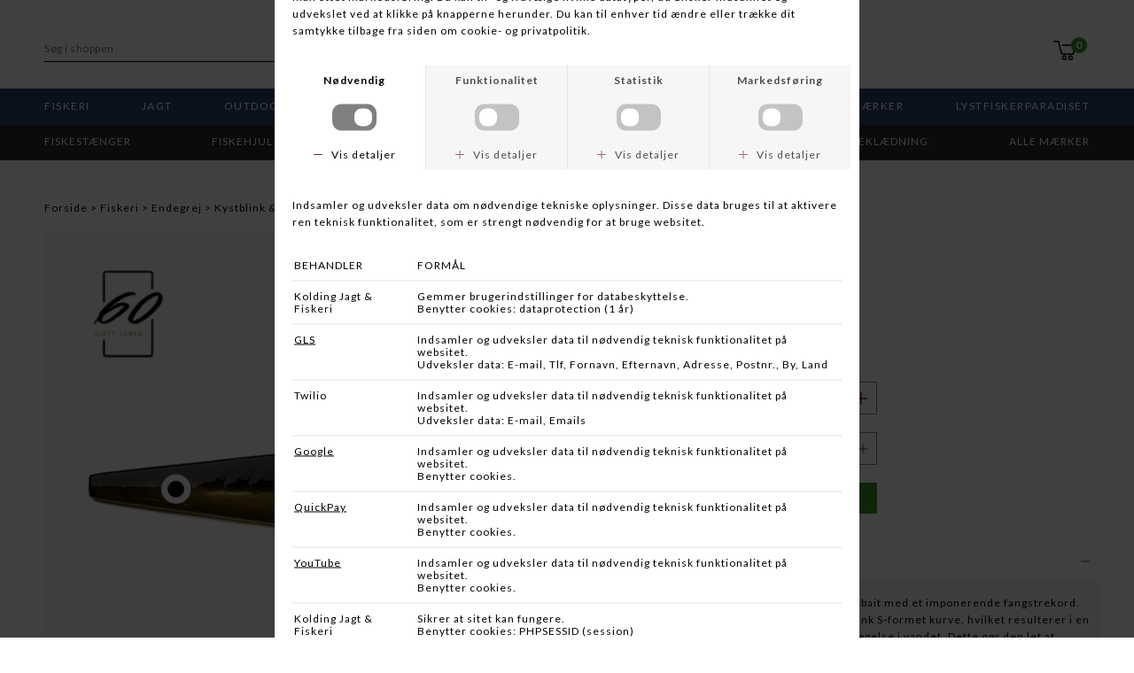

--- FILE ---
content_type: text/html; charset=UTF-8
request_url: https://www.kjf.dk/vare/4739-60-lures-shootingstar
body_size: 11871
content:
<!DOCTYPE html>
<html lang="da-DK">
<head>
	<title>Kolding Jagt & Fiskeri - Køb Sixty Lures Shootingstar online på kjf.dk</title>
	<meta charset="UTF-8" />
	<meta name="viewport" content="width=1220" />
	<meta name="description" content="Se vores udvalg af Endegrej fra Bla. 60Lures. Du kan finde Shootingstar blinket og meget mere online eller i butik hos Kolding Jagt og Fiskeri" />
	<meta name="keywords" content="60Lures blink, Køb 60Lures Shootingstar, sixty lures, Shootingstar blink" />
	<meta name="generator" content="Sumoshop" />
	<link rel="stylesheet" href="https://www.kjf.dk/res/style/basic.css" />
	<link rel="stylesheet" href="https://www.kjf.dk/res/style/common.css" />
	<link rel="stylesheet" href="https://www.kjf.dk/res/style/main.css" />
	<link rel="stylesheet" href="https://www.kjf.dk/res/style/effect.css" />
	<link rel="stylesheet" href="https://fonts.googleapis.com/css?family=Roboto:300,700&display=swap" />
	<link rel="stylesheet" href="https://fonts.googleapis.com/css?family=Comfortaa:300,400,500,600,700&display=swap" />
	<link rel="stylesheet" href="https://fonts.googleapis.com/css?family=Poppins:300,400,500,600,700&display=swap" />
	<link rel="stylesheet" href="https://fonts.googleapis.com/css?family=Lato:400&display=swap" />
	<link rel="stylesheet" href="https://fonts.googleapis.com/css?family=Lato:700&display=swap" />
	<link rel="stylesheet" href="https://www.kjf.dk/res/style/commodity-show.css" />
	<link rel="stylesheet" href="https://www.kjf.dk/res/style/list/image.css" />
	<link rel="stylesheet" href="https://www.kjf.dk/res/style/list/accordion.css" />
	<link rel="stylesheet" href="https://www.kjf.dk/res/style/list/commodity.css" />
	<link rel="stylesheet" href="https://www.kjf.dk/res/style/landingpage/8.css" />
	<link rel="stylesheet" href="https://www.kjf.dk/res/style/block/template.css" />
	<link rel="stylesheet" href="https://www.kjf.dk/res/style/block/images.css" />
	<link rel="stylesheet" href="https://www.kjf.dk/res/style/block/menu.css" />
	<link rel="stylesheet" href="https://www.kjf.dk/res/style/block/content.css" />
	<link rel="stylesheet" href="https://www.kjf.dk/res/style/controls.css" />
	<link rel="stylesheet" href="https://www.kjf.dk/res/style/custom.css" />
	<link rel="icon" href="https://www.kjf.dk/res/graphics/logoicon.svg" sizes="any" type="image/svg+xml" />
	<link rel="icon" href="https://www.kjf.dk/res/graphics/logoicon.png" sizes="800x800" type="image/png" />
	<link rel="mask-icon" href="https://www.kjf.dk/res/graphics/logoicon.svg" color="#000000" type="image/svg+xml" />
	<script src="//ajax.googleapis.com/ajax/libs/jquery/2.1.4/jquery.min.js"></script>
	<script src="https://www.kjf.dk/res/script/custom.js"></script>
	<script src="https://www.kjf.dk/res/script/basic.js"></script>
	<script src="https://www.kjf.dk/res/script/jquery.sumocheckout.min.js"></script>
	<script src="https://www.kjf.dk/res/script/jquery.sumofixed.min.js"></script>
	<script src="https://www.kjf.dk/res/script/jquery.sumomessage.min.js"></script>
	<script src="https://www.kjf.dk/res/script/jquery.sumoselector.min.js"></script>
	<script src="https://www.kjf.dk/res/script/jquery.sumoautocomplete.min.js"></script>
	<script src="https://www.kjf.dk/res/script/jquery.sumopager.min.js"></script>
	<script src="https://www.kjf.dk/res/script/jquery.sumozoom.min.js"></script>
	<script src="https://www.kjf.dk/res/script/jquery.sumoslider.min.js"></script>
	<script src="https://www.kjf.dk/res/script/jquery.sumopop.min.js"></script>
	<script>
	$(document).ready(function() {
		$('#commodity-show-form').sumoSelector({ "submitId": "commodity-show-addcart-submit", "params": [['color', 'Farve'], ['weight', 'Vægt']], "items": { "16369": { "params": ["BLACK AND GOLD", "16G"], "large_src": "https://www.kjf.dk/shared/10/653/60-lures-shootingstar_580x580p.jpg", "larger_src": "https://www.kjf.dk/shared/10/653/60-lures-shootingstar_580h.jpg", "price": "DKK 69,00", "original": "DKK 69,00", "availability": "1"}, "16372": { "params": ["HUNDESTEJLE", "16G"], "large_src": "https://www.kjf.dk/shared/10/655/60-lures-shootingstar_580x580p.jpg", "larger_src": "https://www.kjf.dk/shared/10/655/60-lures-shootingstar_580h.jpg", "price": "DKK 69,00", "original": "DKK 69,00", "availability": "1"}, "16375": { "params": ["KING TOBY", "16G"], "large_src": "https://www.kjf.dk/shared/10/656/60-lures-shootingstar_580x580p.jpg", "larger_src": "https://www.kjf.dk/shared/10/656/60-lures-shootingstar_580h.jpg", "price": "DKK 69,00", "original": "DKK 69,00", "availability": "1"}, "16374": { "params": ["KLOVN", "16G"], "large_src": "https://www.kjf.dk/shared/10/657/60-lures-shootingstar_580x580p.jpg", "larger_src": "https://www.kjf.dk/shared/10/657/60-lures-shootingstar_580h.jpg", "price": "DKK 69,00", "original": "DKK 69,00", "availability": "1"}, "16370": { "params": ["KUTLING", "16G"], "large_src": "https://www.kjf.dk/shared/10/658/60-lures-shootingstar_580x580p.jpg", "larger_src": "https://www.kjf.dk/shared/10/658/60-lures-shootingstar_580h.jpg", "price": "DKK 69,00", "original": "DKK 69,00", "availability": "1"}, "16376": { "params": ["NATUREL TOBIS", "16G"], "large_src": "https://www.kjf.dk/shared/10/659/60-lures-shootingstar_580x580p.jpg", "larger_src": "https://www.kjf.dk/shared/10/659/60-lures-shootingstar_580h.jpg", "price": "DKK 69,00", "original": "DKK 69,00", "availability": "1"}, "16377": { "params": ["SIRENEN", "16G"], "large_src": "https://www.kjf.dk/shared/10/660/60-lures-shootingstar_580x580p.jpg", "larger_src": "https://www.kjf.dk/shared/10/660/60-lures-shootingstar_580h.jpg", "price": "DKK 69,00", "original": "DKK 69,00", "availability": "1"} }, "pids": ["16369", "16372", "16375", "16374", "16370", "16376", "16377"], "sizes": [""], "cartId": ".common-cart", "imgId": "#commodity-show-image img", "onInvalid": function() { message("Du skal vælge en variant: %s."); } });
		$('.accordion>li>a').click( function() { if ($(this).parent('li').hasClass('selected')) { $(this).parent('li').removeClass('selected'); } else { $(this).parent('li').parent('ul').children('li').removeClass('selected'); $(this).parent('li').addClass('selected'); } return false; });
		$('.common-search-open').on('click', function() { $(this).parents('.common-search').find('.common-search-inner').show(); $(this).parents('.common-search').find('.common-search-form-search').focus(); return false; }); $('.common-search-close').on('click', function() { $(this).parents('.common-search').find('.common-search-inner').hide(); return false; }); $('.common-search-inner').on('click', function() { $(this).hide(); return false; }); $('.common-search-inner form').click(function(e) { e.stopPropagation(); });
		updateOversize(); $(window).resize(function() { updateOversize(); });
		$(window.top).sumoPop({ href: 'https://www.kjf.dk/dataprotection', click: true, canClose: false });
	});
	</script>
	<script>
	$(window).on("load", function() {
		updateOversize(); setTimeout(updateOversize, 200);
	});
	</script>
	<script>
	!function(f,b,e,v,n,t,s){if(f.fbq)return;n=f.fbq=function(){n.callMethod?n.callMethod.apply(n,arguments):n.queue.push(arguments)};if(!f._fbq)f._fbq=n;n.push=n;n.loaded=!0;n.version='2.0';n.queue=[];t=b.createElement(e);t.async=!0;t.src=v;s=b.getElementsByTagName(e)[0];s.parentNode.insertBefore(t,s)}(window,document,'script','//connect.facebook.net/en_US/fbevents.js');
	</script>
	<script>
	function updateOversize() { $('.blockcontainer-oversize').not('.fixed-height').each(function() { $(this).height($(this).find('.block-oversize').outerHeight())}); }
	</script>
	<meta name="facebook-domain-verification" content="dvgvh0flpmkhwszkbppi3az119hwy4" />
	<!-- Google tag (gtag.js) -->
	<script async src="https://www.googletagmanager.com/gtag/js?id=AW-1010369856"></script>
	<script>
	  window.dataLayer = window.dataLayer || [];
	  function gtag(){dataLayer.push(arguments);}
	  gtag('js', new Date());
	  gtag('config', 'AW-1010369856');
	</script>
	<!-- Event snippet for Website traffic conversion page -->
	<script>
	  gtag('event', 'conversion', {'send_to': 'AW-1010369856/z0m6CIq6hukBEMCK5OED'});
	</script>
	<!-- Google tag (gtag.js) -->
	<script async src="https://www.googletagmanager.com/gtag/js?id=G-Q48TR3M8WK"></script>
	<script>
	  window.dataLayer = window.dataLayer || [];
	  function gtag(){dataLayer.push(arguments);}
	  gtag('js', new Date());
	  gtag('config', 'G-Q48TR3M8WK');
	</script>
	<script src="https://apis.google.com/js/platform.js?onload=renderOptIn" async defer></script>
	<script>
	  window.renderOptIn = function() {
	    window.gapi.load('surveyoptin', function() {
	      window.gapi.surveyoptin.render(
	        {
	          // REQUIRED FIELDS
	          "merchant_id": 114163927,
	          "order_id": "ORDER_ID",
	          "email": "CUSTOMER_EMAIL",
	          "delivery_country": "COUNTRY_CODE",
	          "estimated_delivery_date": "YYYY-MM-DD",
	          // OPTIONAL FIELDS
	          "products": [{"gtin":"GTIN1"}, {"gtin":"GTIN2"}]
	        });
	    });
	  }
	</script>
</head>
<body>
	<div id="body-8" class="body wipe-load animate">
		<header>
			<section id="header-8" class="header-content">
				<section id="header-content-blocks" class="common-blocks container">
					<section id="block-56" class="block-group block-container block-1_1 count-6 fixed-height" style="height: 100px;">
						<div id="block-60" class="block-template block-container block-1_4 blockgroup-56 hidden-mobile">
							<div id="block-60-search" class="common-search">
								<a href="" onclick="return false;" class="common-search-open"></a>
								<div id="block-60-search-inner" class="common-search-inner">
									<a href="" onclick="return false;" class="common-search-close"></a>
									<div class="description">Søg i shoppen</div>
									<form action="https://www.kjf.dk/varekatalog" method="get" id="block-60-search-form" class="common-search-form">
										<input type="search" name="search" placeholder="Søg i shoppen" id="block-60-search-form-search" class="common-search-form-search" />
										<input type="submit" value="Søg" id="block-60-search-form-submit" class="common-search-form-submit button" />
									</form>
								</div>
							</div>
						</div>
						<div id="block-57" class="block-images block-container block-list block-1_2 count-1 blockgroup-56 hidden-mobile">
							<ul id="block-57-list" class="list list-image block-images-list">
								<li id="block-57-image-6116" class="block-images-image block-images-emptytext">
									<a href="https://www.kjf.dk/" class="block-outer">
										<img src="https://www.kjf.dk/shared/6/116/image_580w.png" alt="" title="" srcset="https://www.kjf.dk/shared/6/116/image_580w.png 580w, https://www.kjf.dk/shared/6/116/image_1160w.png 1160w" sizes="(max-width: 600px) 100vw, (max-width: 1200px) 50vw, 580px" />
									</a>
								</li>
							</ul>
						</div>
						<div id="block-102" class="block-images block-container block-list block-1_4 count-1 blockgroup-56 hidden-desktop">
							<ul id="block-102-list" class="list list-image block-images-list">
								<li id="block-102-image-6077" class="block-images-image block-images-emptytext">
									<a href="https://www.kjf.dk/" class="block-outer">
										<img src="https://www.kjf.dk/shared/6/77/image_280w.png" alt="" title="" srcset="https://www.kjf.dk/shared/6/77/image_280w.png 280w, https://www.kjf.dk/shared/6/77/image_560w.png 560w" sizes="(max-width: 600px) 50vw, (max-width: 1200px) 25vw, 280px" />
									</a>
								</li>
							</ul>
						</div>
						<div id="block-61" class="block-template block-container block-auto blockgroup-56 right">
							<div id="block-61-cart" class="common-cart">
								<ul id="block-61-cart-info" class="common-cart-info common-menu-hover">
									<li>
										<a href="https://www.kjf.dk/kurv" class="common-cart-link container disabled" onclick="return false;">
											<span class="common-cart-quantity">0</span>
											<span class="common-cart-total">DKK 0,00</span>
										</a>
									</li>
								</ul>
							</div>
						</div>
						<div id="block-98" class="block-template block-container block-auto blockgroup-56 right hidden-desktop">
							<div id="block-98-search" class="common-search">
								<a href="" onclick="return false;" class="common-search-open"></a>
								<div id="block-98-search-inner" class="common-search-inner">
									<a href="" onclick="return false;" class="common-search-close"></a>
									<div class="description">Søg i shoppen</div>
									<form action="https://www.kjf.dk/varekatalog" method="get" id="block-98-search-form" class="common-search-form">
										<input type="search" name="search" placeholder="Søg i shoppen" id="block-98-search-form-search" class="common-search-form-search" />
										<input type="submit" value="Søg" id="block-98-search-form-submit" class="common-search-form-submit button" />
									</form>
								</div>
							</div>
						</div>
					</section>
					<div id="blockcontainer-63" class="blockcontainer-oversize groupcontainer-subcontainer fixed-auto">
						<div id="blocksubcontainer-63" class="block-oversize groupsubcontainer-subcontainer">
							<section id="block-63" class="block-group block-container block-1_1 count-5 group-subcontainer ">
								<div id="block-58" class="block-menu block-container block-1_1 blockgroup-63 block-static hidden-mobile">
									<nav id="menu-Topmenu" class="common-menu-container menu-subcontainer menu-toggle-auto menu-justify hidden-mobile">
										<a href="#" id="menu-Topmenu-toggle" class="common-menu-toggle"></a>
										<ul class="common-menu">
											<li id="menu-Topmenu-131">
												<a href="https://www.kjf.dk/sektion/fiskeri">Fiskeri</a>
											</li>
											<li id="menu-Topmenu-132">
												<a href="https://www.kjf.dk/sektion/jagt">Jagt</a>
											</li>
											<li id="menu-Topmenu-133">
												<a href="https://www.kjf.dk/sektion/outdoor">Outdoor</a>
											</li>
											<li id="menu-Topmenu-192">
												<a href="https://www.kjf.dk/sektion/beklaedning">Beklædning</a>
											</li>
											<li id="menu-Topmenu-449">
												<a href="https://www.kjf.dk/sektion/jagttoej-til-kvinder">Dameafdelingen</a>
											</li>
											<li id="menu-Topmenu-193">
												<a href="https://www.kjf.dk/gavekort">Gavekort</a>
											</li>
											<li id="menu-Topmenu-387">
												<a href="https://www.kjf.dk/sektion/tilbud">Tilbud</a>
											</li>
											<li id="menu-Topmenu-280">
												<a href="https://www.kjf.dk/maerker">Mærker</a>
											</li>
											<li id="menu-Topmenu-462">
												<a href="https://www.kjf.dk/lystfiskerparadiset">Lystfiskerparadiset</a>
											</li>
										</ul>
									</nav>
								</div>
								<div id="block-82" class="block-menu block-container block-1_2 blockgroup-63 block-static hidden-desktop">
									<nav id="menu-main" class="common-menu-hover-container menu-toggle-auto hidden-desktop menu-subcontainer">
										<a href="#" id="menu-main-toggle" class="common-menu-hover-toggle"></a>
										<ul class="common-menu-hover">
											<li id="menu-main-4" class="subs">
												<a href="https://www.kjf.dk/#" onclick="return false;">Beklædning</a>
												<div class="common-menu-hover-subcontainer">
												<ul class="common-menu-hover-sub">
													<li id="menu-main-459">
														<a href="https://www.kjf.dk/kategori/elektronisk-batteridrevet-toej">Elektronisk/Batteri Beklædning</a>
													</li>
													<li id="menu-main-51">
														<a href="https://www.kjf.dk/kategori/bukser">Bukser</a>
													</li>
													<li id="menu-main-79">
														<a href="https://www.kjf.dk/kategori/fleece">Fleece</a>
													</li>
													<li id="menu-main-52">
														<a href="https://www.kjf.dk/kategori/jakker">Jakker</a>
													</li>
													<li id="menu-main-53">
														<a href="https://www.kjf.dk/kategori/sokker">Sokker</a>
													</li>
													<li id="menu-main-54">
														<a href="https://www.kjf.dk/kategori/skjorter">Skjorter</a>
													</li>
													<li id="menu-main-55">
														<a href="https://www.kjf.dk/kategori/regntoej">Regntøj</a>
													</li>
													<li id="menu-main-56">
														<a href="https://www.kjf.dk/kategori/sko-stoevler">Sko/Støvler</a>
													</li>
													<li id="menu-main-57">
														<a href="https://www.kjf.dk/kategori/gummistoevler">Gummistøvler</a>
													</li>
													<li id="menu-main-464">
														<a href="https://www.kjf.dk/kategori/kasketter">Kasketter</a>
													</li>
													<li id="menu-main-463">
														<a href="https://www.kjf.dk/kategori/hatte">Hatte</a>
													</li>
													<li id="menu-main-465">
														<a href="https://www.kjf.dk/kategori/huer">Huer</a>
													</li>
													<li id="menu-main-469">
														<a href="https://www.kjf.dk/kategori/sixpence">Sixpence</a>
													</li>
													<li id="menu-main-470">
														<a href="https://www.kjf.dk/kategori/halsedisser-og-toerklaeder">Halsedisser og Halstørklæder</a>
													</li>
													<li id="menu-main-59">
														<a href="https://www.kjf.dk/kategori/handsker-luffer">Handsker/Luffer</a>
													</li>
													<li id="menu-main-60">
														<a href="https://www.kjf.dk/kategori/stoevle---toejpleje">Tøj/Skopleje</a>
													</li>
													<li id="menu-main-80">
														<a href="https://www.kjf.dk/kategori/sweater-troejer">Sweater/Trøjer</a>
													</li>
													<li id="menu-main-368">
														<a href="https://www.kjf.dk/kategori/t-shirt">T-Shirts</a>
													</li>
													<li id="menu-main-376">
														<a href="https://www.kjf.dk/kategori/seler-baelter">Seler/Bælter</a>
													</li>
													<li id="menu-main-380">
														<a href="https://www.kjf.dk/kategori/undertoej">Undertøj</a>
													</li>
												</ul>
												</div>
											</li>
											<li id="menu-main-1" class="subs">
												<a href="https://www.kjf.dk/#" onclick="return false;">Fiskeri</a>
												<div class="common-menu-hover-subcontainer">
												<ul class="common-menu-hover-sub">
													<li id="menu-main-7">
														<ul class="common-menu-hover-sub-inner">
															<li id="menu-main-7-0">
																<span>Fiskestænger</span>
															</li>
															<li id="menu-main-7-10">
																<a href="https://www.kjf.dk/kategori/spinnestaenger">Spinnestænger</a>
															</li>
															<li id="menu-main-7-11">
																<a href="https://www.kjf.dk/kategori/trigger-staenger">Trigger Fiskestænger</a>
															</li>
															<li id="menu-main-7-12">
																<a href="https://www.kjf.dk/kategori/ul-fiskestaenger">UL Fiskestænger</a>
															</li>
															<li id="menu-main-7-13">
																<a href="https://www.kjf.dk/kategori/pirkehav-fiskestaenger">Havfiskestænger</a>
															</li>
															<li id="menu-main-7-14">
																<a href="https://www.kjf.dk/kategori/fluestaenger">Fluestænger</a>
															</li>
															<li id="menu-main-7-100">
																<a href="https://www.kjf.dk/kategori/karpe-og-mede-fiskestaenger">Karpe og Mede Fiskestænger</a>
															</li>
															<li id="menu-main-7-342">
																<a href="https://www.kjf.dk/kategori/teleskop-fiskestaenger">Teleskop Fiskestænger</a>
															</li>
															<li id="menu-main-7-344">
																<a href="https://www.kjf.dk/kategori/fiskesaet">Komplette Fiskesæt</a>
															</li>
															<li id="menu-main-7-346">
																<a href="https://www.kjf.dk/kategori/fluesaet">Komplette Fluesæt</a>
															</li>
														</ul>
													</li>
													<li id="menu-main-5">
														<ul class="common-menu-hover-sub-inner">
															<li id="menu-main-5-0">
																<span>Fiskehjul</span>
															</li>
															<li id="menu-main-5-18">
																<a href="https://www.kjf.dk/kategori/baitrunner">Baitrunner hjul</a>
															</li>
															<li id="menu-main-5-17">
																<a href="https://www.kjf.dk/kategori/fluehjul">Fluehjul</a>
															</li>
															<li id="menu-main-5-16">
																<a href="https://www.kjf.dk/kategori/multi-lavprofils-fiskehjul">Mutihjul</a>
															</li>
															<li id="menu-main-5-15">
																<a href="https://www.kjf.dk/kategori/spinnehjul">Spinnehjul</a>
															</li>
														</ul>
													</li>
													<li id="menu-main-6">
														<ul class="common-menu-hover-sub-inner">
															<li id="menu-main-6-0">
																<span>Endegrej</span>
															</li>
															<li id="menu-main-6-19">
																<a href="https://www.kjf.dk/kategori/jerkbait-og-geddewobler">Jerkbait og geddewobler</a>
															</li>
															<li id="menu-main-6-20">
																<a href="https://www.kjf.dk/kategori/spinner">Spinner</a>
															</li>
															<li id="menu-main-6-22">
																<a href="https://www.kjf.dk/kategori/ul-blink--wobler">UL Blink & Wobler</a>
															</li>
															<li id="menu-main-6-87">
																<a href="https://www.kjf.dk/kategori/kystblink--wobler">Kyst Blink og Wobler</a>
															</li>
															<li id="menu-main-6-91">
																<a href="https://www.kjf.dk/kategori/wobler">Wobbler</a>
															</li>
															<li id="menu-main-6-315">
																<a href="https://www.kjf.dk/kategori/foder-boilies-liquid">Foder, Boilies og Liquid Bait</a>
															</li>
															<li id="menu-main-6-316">
																<a href="https://www.kjf.dk/kategori/forfang">Forfang</a>
															</li>
															<li id="menu-main-6-317">
																<a href="https://www.kjf.dk/kategori/pirke">Pirke</a>
															</li>
															<li id="menu-main-6-318">
																<a href="https://www.kjf.dk/kategori/levende-agn">Levende Madding</a>
															</li>
															<li id="menu-main-6-319">
																<a href="https://www.kjf.dk/kategori/trolling-blink">Trolling Blink</a>
															</li>
															<li id="menu-main-6-320">
																<a href="https://www.kjf.dk/kategori/jigs">Jigs</a>
															</li>
															<li id="menu-main-6-451">
																<a href="https://www.kjf.dk/kategori/fluer">Fluer</a>
															</li>
															<li id="menu-main-6-457">
																<a href="https://www.kjf.dk/kategori/softbait">Softbait</a>
															</li>
															<li id="menu-main-6-480">
																<a href="https://www.kjf.dk/kategori/p--t-gummi">Put & take Gummi</a>
															</li>
														</ul>
													</li>
													<li id="menu-main-64">
														<ul class="common-menu-hover-sub-inner">
															<li id="menu-main-64-0">
																<span>Fluefiskeri</span>
															</li>
															<li id="menu-main-64-65">
																<a href="https://www.kjf.dk/kategori/fluebindings-materialer">Fluebindings Materialer</a>
															</li>
															<li id="menu-main-64-66">
																<a href="https://www.kjf.dk/kategori/fluebindings-vaerktoej">Fluebindings Værktøj</a>
															</li>
															<li id="menu-main-64-350">
																<a href="https://www.kjf.dk/kategori/en-haands-fluestaenger">En-hånds Fluestænger</a>
															</li>
															<li id="menu-main-64-351">
																<a href="https://www.kjf.dk/kategori/to-haands-fluestaenger">To-Hånds Fluestænger</a>
															</li>
															<li id="menu-main-64-352">
																<a href="https://www.kjf.dk/kategori/fluesaet">Fluesæt</a>
															</li>
															<li id="menu-main-64-353">
																<a href="https://www.kjf.dk/kategori/flueliner">Flueliner</a>
															</li>
															<li id="menu-main-64-354">
																<a href="https://www.kjf.dk/kategori/fluekroge">Flue Kroge</a>
															</li>
															<li id="menu-main-64-355">
																<a href="https://www.kjf.dk/kategori/fluebokse">Fluebokse</a>
															</li>
															<li id="menu-main-64-356">
																<a href="https://www.kjf.dk/kategori/forfang-og-polyleader">Forfang og Polyleader</a>
															</li>
															<li id="menu-main-64-381">
																<a href="https://www.kjf.dk/kategori/fluehjul">Fluehjul</a>
															</li>
															<li id="menu-main-64-443">
																<a href="https://www.kjf.dk/kategori/fluetilbehoer">Flue Tilbehør</a>
															</li>
															<li id="menu-main-64-454">
																<a href="https://www.kjf.dk/kategori/fluer">Fluer</a>
															</li>
														</ul>
													</li>
													<li id="menu-main-23">
														<ul class="common-menu-hover-sub-inner">
															<li id="menu-main-23-0">
																<span>Waders & Flydedragter</span>
															</li>
															<li id="menu-main-23-24">
																<a href="https://www.kjf.dk/kategori/andbare-waders">Åndbare Waders</a>
															</li>
															<li id="menu-main-23-25">
																<a href="https://www.kjf.dk/kategori/neopren-waders">Neopren Waders</a>
															</li>
															<li id="menu-main-23-26">
																<a href="https://www.kjf.dk/kategori/pvc-waders">PVC Waders</a>
															</li>
															<li id="menu-main-23-83">
																<a href="https://www.kjf.dk/kategori/flydedragter">Flydedragter</a>
															</li>
														</ul>
													</li>
													<li id="menu-main-357">
														<ul class="common-menu-hover-sub-inner">
															<li id="menu-main-357-0">
																<span>Fiske Beklædning</span>
															</li>
															<li id="menu-main-357-358">
																<a href="https://www.kjf.dk/kategori/vadejakker">Vadejakker</a>
															</li>
															<li id="menu-main-357-359">
																<a href="https://www.kjf.dk/kategori/vadestoevler">Vadestøvler</a>
															</li>
															<li id="menu-main-357-360">
																<a href="https://www.kjf.dk/kategori/fiskebukser">Fiskebusker</a>
															</li>
															<li id="menu-main-357-361">
																<a href="https://www.kjf.dk/kategori/fiskeveste">Fiskeveste</a>
															</li>
															<li id="menu-main-357-362">
																<a href="https://www.kjf.dk/kategori/fiskehandsker">Fiskehandsker</a>
															</li>
															<li id="menu-main-357-363">
																<a href="https://www.kjf.dk/kategori/fiske-caps--huer">Fiske Caps & Huer</a>
															</li>
															<li id="menu-main-357-364">
																<a href="https://www.kjf.dk/kategori/sokker">Fiskesokker</a>
															</li>
															<li id="menu-main-357-365">
																<a href="https://www.kjf.dk/kategori/undertoej">Undertøj</a>
															</li>
														</ul>
													</li>
													<li id="menu-main-99">
														<ul class="common-menu-hover-sub-inner">
															<li id="menu-main-99-0">
																<span>Fisketilbehør</span>
															</li>
															<li id="menu-main-99-63">
																<a href="https://www.kjf.dk/kategori/kroge">Kroge</a>
															</li>
															<li id="menu-main-99-67">
																<a href="https://www.kjf.dk/kategori/polaroid-solbriller">Polaroid Solbriller</a>
															</li>
															<li id="menu-main-99-62">
																<a href="https://www.kjf.dk/kategori/fisketasker">Fisketasker</a>
															</li>
															<li id="menu-main-99-69">
																<a href="https://www.kjf.dk/kategori/flaad">Flåd</a>
															</li>
															<li id="menu-main-99-70">
																<a href="https://www.kjf.dk/kategori/svivler-haegter-mm">Svivler og andet tilbehør</a>
															</li>
															<li id="menu-main-99-321">
																<a href="https://www.kjf.dk/kategori/jig-hoveder">Jig Hoveder</a>
															</li>
															<li id="menu-main-99-322">
																<a href="https://www.kjf.dk/kategori/karpe-tilbehoer">Karpe Tilbehør</a>
															</li>
															<li id="menu-main-99-323">
																<a href="https://www.kjf.dk/kategori/fiskenet">Fangstnet</a>
															</li>
															<li id="menu-main-99-324">
																<a href="https://www.kjf.dk/kategori/fiskeline">Fiskeline</a>
															</li>
															<li id="menu-main-99-325">
																<a href="https://www.kjf.dk/kategori/geddeforfang">Geddeforfang</a>
															</li>
															<li id="menu-main-99-326">
																<a href="https://www.kjf.dk/kategori/lygter---pandelamper">Pandelamper og Lygter</a>
															</li>
															<li id="menu-main-99-327">
																<a href="https://www.kjf.dk/kategori/lod-vaegtbelastning">Vægtbelastning</a>
															</li>
															<li id="menu-main-99-328">
																<a href="https://www.kjf.dk/kategori/fiskeri-vaerktoej">Fiske værktøj</a>
															</li>
															<li id="menu-main-99-329">
																<a href="https://www.kjf.dk/kategori/stangholder">Stangholder</a>
															</li>
															<li id="menu-main-99-330">
																<a href="https://www.kjf.dk/kategori/grejbokse-og-mapper">Grejbokse & Mapper</a>
															</li>
															<li id="menu-main-99-331">
																<a href="https://www.kjf.dk/kategori/vadestave">Vadestave</a>
															</li>
															<li id="menu-main-99-475">
																<a href="https://www.kjf.dk/kategori/vadebaelter">Vadebælter</a>
															</li>
															<li id="menu-main-99-332">
																<a href="https://www.kjf.dk/kategori/rygeovne-og-tilbehoer">Rygeovne og Tilbehør</a>
															</li>
															<li id="menu-main-99-333">
																<a href="https://www.kjf.dk/kategori/termokander">Termokander og Køletasker</a>
															</li>
															<li id="menu-main-99-334">
																<a href="https://www.kjf.dk/kategori/olie-fedt-og-lim">Olie, Fedt og lim</a>
															</li>
															<li id="menu-main-99-335">
																<a href="https://www.kjf.dk/kategori/filetknive">Filetknive</a>
															</li>
															<li id="menu-main-99-338">
																<a href="https://www.kjf.dk/kategori/andet-fisketilbehoer">Andet Fisketilbehør</a>
															</li>
														</ul>
													</li>
												</ul>
												</div>
											</li>
											<li id="menu-main-2" class="subs">
												<a href="https://www.kjf.dk/#" onclick="return false;">Jagt</a>
												<div class="common-menu-hover-subcontainer">
												<ul class="common-menu-hover-sub">
													<li id="menu-main-107">
														<ul class="common-menu-hover-sub-inner">
															<li id="menu-main-107-0">
																<span>Jagttilbehør</span>
															</li>
															<li id="menu-main-107-43">
																<a href="https://www.kjf.dk/kategori/lokkekald">Lokkekald</a>
															</li>
															<li id="menu-main-107-44">
																<a href="https://www.kjf.dk/kategori/lokkefugle">Lokkefugle</a>
															</li>
															<li id="menu-main-107-48">
																<a href="https://www.kjf.dk/kategori/hoerevaern">Høreværn</a>
															</li>
															<li id="menu-main-107-45">
																<a href="https://www.kjf.dk/kategori/jagttasker">Jagttasker</a>
															</li>
															<li id="menu-main-107-423">
																<a href="https://www.kjf.dk/kategori/jagtradio">Jagtradio</a>
															</li>
															<li id="menu-main-107-46">
																<a href="https://www.kjf.dk/kategori/vaabenfoderaler-vaabenkasser">Foderaler og Våbenkufferter</a>
															</li>
															<li id="menu-main-107-47">
																<a href="https://www.kjf.dk/kategori/riffelrem-og-remboejler">Remme og Rembøjler</a>
															</li>
															<li id="menu-main-107-49">
																<a href="https://www.kjf.dk/kategori/skydebriller">Skydebriller</a>
															</li>
															<li id="menu-main-107-482">
																<a href="https://www.kjf.dk/kategori/skydeskiver">Skydeskiver</a>
															</li>
															<li id="menu-main-107-339">
																<a href="https://www.kjf.dk/kategori/skydestokke">Skydestokke</a>
															</li>
															<li id="menu-main-107-73">
																<a href="https://www.kjf.dk/kategori/knive">Knive</a>
															</li>
															<li id="menu-main-107-74">
																<a href="https://www.kjf.dk/kategori/vildtkamera">Vildtkamera</a>
															</li>
															<li id="menu-main-107-82">
																<a href="https://www.kjf.dk/kategori/opsatsplader">Trofæplader</a>
															</li>
															<li id="menu-main-107-340">
																<a href="https://www.kjf.dk/kategori/termokander">Termokander og kølebokse</a>
															</li>
															<li id="menu-main-107-348">
																<a href="https://www.kjf.dk/kategori/jagtstiger-og-skjul">Jagtstiger og Jagtskjul</a>
															</li>
															<li id="menu-main-107-341">
																<a href="https://www.kjf.dk/kategori/batterier-elektronisk-tilbehoer">Batterier og Elektronisk Tilbehør</a>
															</li>
															<li id="menu-main-107-349">
																<a href="https://www.kjf.dk/kategori/punge-mapper">Punge og Mapper</a>
															</li>
															<li id="menu-main-107-343">
																<a href="https://www.kjf.dk/kategori/andet-jagttilbehoer">Diverse Jagttilbehør</a>
															</li>
															<li id="menu-main-107-50">
																<a href="https://www.kjf.dk/kategori/hundeudstyr">Hundeartikler</a>
															</li>
															<li id="menu-main-107-347">
																<a href="https://www.kjf.dk/kategori/hundefoder">Hundemad</a>
															</li>
															<li id="menu-main-107-375">
																<a href="https://www.kjf.dk/kategori/jagtstole">Jagtstole</a>
															</li>
															<li id="menu-main-107-384">
																<a href="https://www.kjf.dk/kategori/lygter---pandelamper">Pandelamper og lygter</a>
															</li>
														</ul>
													</li>
													<li id="menu-main-31">
														<ul class="common-menu-hover-sub-inner">
															<li id="menu-main-31-0">
																<span>Våben</span>
															</li>
															<li id="menu-main-31-32">
																<a href="https://www.kjf.dk/kategori/haglvaaben">Haglvåben</a>
															</li>
															<li id="menu-main-31-33">
																<a href="https://www.kjf.dk/kategori/rifler">Rifler </a>
															</li>
															<li id="menu-main-31-345">
																<a href="https://www.kjf.dk/kategori/salonrifler">Salonrifler</a>
															</li>
															<li id="menu-main-31-370">
																<a href="https://www.kjf.dk/kategori/luftgevaer">Luftgevær</a>
															</li>
															<li id="menu-main-31-34">
																<a href="https://www.kjf.dk/kategori/vaabentilbehoer">Våbentilbehør</a>
															</li>
															<li id="menu-main-31-35">
																<a href="https://www.kjf.dk/kategori/vaabenpleje">Våbenpleje</a>
															</li>
															<li id="menu-main-31-377">
																<a href="https://www.kjf.dk/kategori/brugte-vaaben">Brugt Våben</a>
															</li>
														</ul>
													</li>
													<li id="menu-main-36">
														<ul class="common-menu-hover-sub-inner">
															<li id="menu-main-36-0">
																<span>Ammunition</span>
															</li>
															<li id="menu-main-36-37">
																<a href="https://www.kjf.dk/kategori/riffelammunition">Riffelammunition</a>
															</li>
															<li id="menu-main-36-38">
																<a href="https://www.kjf.dk/kategori/haglpatroner">Hagl-patroner</a>
															</li>
															<li id="menu-main-36-367">
																<a href="https://www.kjf.dk/kategori/salonammunition">Salon Ammunition</a>
															</li>
															<li id="menu-main-36-369">
																<a href="https://www.kjf.dk/kategori/luftgevaers-hagl">Luftgeværs Hagl</a>
															</li>
															<li id="menu-main-36-378">
																<a href="https://www.kjf.dk/kategori/traenings-ammunition">Trænings Ammunition</a>
															</li>
														</ul>
													</li>
													<li id="menu-main-39">
														<ul class="common-menu-hover-sub-inner">
															<li id="menu-main-39-0">
																<span>Optik</span>
															</li>
															<li id="menu-main-39-75">
																<a href="https://www.kjf.dk/kategori/elektronisk-spotter">Elektronisk Optik</a>
															</li>
															<li id="menu-main-39-40">
																<a href="https://www.kjf.dk/kategori/haandkikkert">Håndkikkert</a>
															</li>
															<li id="menu-main-39-41">
																<a href="https://www.kjf.dk/kategori/vaaben-optik">Våben Optik</a>
															</li>
															<li id="menu-main-39-42">
																<a href="https://www.kjf.dk/kategori/spotting-scope">Spotting Kikkert</a>
															</li>
															<li id="menu-main-39-455">
																<a href="https://www.kjf.dk/catagory/afstandsmaaler">Afstandsmålere</a>
															</li>
															<li id="menu-main-39-366">
																<a href="https://www.kjf.dk/kategori/optik-tilbehoer">Optik tilbehør</a>
															</li>
														</ul>
													</li>
													<li id="menu-main-424">
														<ul class="common-menu-hover-sub-inner">
															<li id="menu-main-424-0">
																<span>Jagtbeklædning</span>
															</li>
															<li id="menu-main-424-425">
																<a href="https://www.kjf.dk/kategori/jagtstoevler">Jagtstøvler</a>
															</li>
															<li id="menu-main-424-426">
																<a href="https://www.kjf.dk/kategori/stoevle---toejpleje">Støvlepleje og tilbehør</a>
															</li>
															<li id="menu-main-424-427">
																<a href="https://www.kjf.dk/kategori/sokker">Jagtsokker</a>
															</li>
															<li id="menu-main-424-428">
																<a href="https://www.kjf.dk/kategori/jagtbukser">Jagtbukser</a>
															</li>
															<li id="menu-main-424-429">
																<a href="https://www.kjf.dk/kategori/jagtseler-og-baelter">Jagtseler og bælter</a>
															</li>
															<li id="menu-main-424-430">
																<a href="https://www.kjf.dk/kategori/jagtjakker">Jagtjakker</a>
															</li>
															<li id="menu-main-424-431">
																<a href="https://www.kjf.dk/kategori/jagthatte-og-huer">Jagthatte og huer</a>
															</li>
															<li id="menu-main-424-432">
																<a href="https://www.kjf.dk/kategori/undertoej">Jagtundertøj</a>
															</li>
															<li id="menu-main-424-433">
																<a href="https://www.kjf.dk/kategori/jagt-t-shirt">Jagt T-Shirt</a>
															</li>
															<li id="menu-main-424-434">
																<a href="https://www.kjf.dk/kategori/jagtfleece">Jagtfleece</a>
															</li>
															<li id="menu-main-424-435">
																<a href="https://www.kjf.dk/kategori/jagtskjorter">Jagtskjorter</a>
															</li>
															<li id="menu-main-424-436">
																<a href="https://www.kjf.dk/kategori/jagtsweater-og-troejer">Jagtsweater og Trøjer</a>
															</li>
															<li id="menu-main-424-437">
																<a href="https://www.kjf.dk/kategori/jagtveste-og-skydeveste">Jagtveste</a>
															</li>
															<li id="menu-main-424-438">
																<a href="https://www.kjf.dk/kategori/gaiters">Gaiters</a>
															</li>
															<li id="menu-main-424-439">
																<a href="https://www.kjf.dk/kategori/gummistoevler">Gummistøvler</a>
															</li>
															<li id="menu-main-424-440">
																<a href="https://www.kjf.dk/kategori/regntoej">Regntøj</a>
															</li>
															<li id="menu-main-424-441">
																<a href="https://www.kjf.dk/kategori/jagthandsker">Jagthandsker</a>
															</li>
														</ul>
													</li>
												</ul>
												</div>
											</li>
											<li id="menu-main-3" class="subs">
												<a href="https://www.kjf.dk/#" onclick="return false;">Outdoor</a>
												<div class="common-menu-hover-subcontainer">
												<ul class="common-menu-hover-sub">
													<li id="menu-main-373">
														<a href="https://www.kjf.dk/kategori/outdoorgrej">Outdoorudstyr</a>
													</li>
												</ul>
												</div>
											</li>
											<li id="menu-main-484">
												<a href="https://www.kjf.dk/kategori/ekkolod">Ekkolod</a>
											</li>
											<li id="menu-main-447">
												<a href="https://www.kjf.dk/jagt-brands">Jagt Mærker</a>
											</li>
											<li id="menu-main-446">
												<a href="https://www.kjf.dk/fiskeri-brands">Fiske Mærker</a>
											</li>
											<li id="menu-main-388">
												<a href="https://www.kjf.dk/sektion/tilbud">Tilbud</a>
											</li>
											<li id="menu-main-448">
												<a href="https://www.kjf.dk/sektion/jagttoej-til-kvinder">Dameafdelingen</a>
											</li>
											<li id="menu-main-371">
												<a href="https://www.kjf.dk/gavekort">Gavekort</a>
											</li>
											<li id="menu-main-461">
												<a href="https://www.kjf.dk/lystfiskerparadiset">Lystfiskerparadiset</a>
											</li>
										</ul>
									</nav>
								</div>
								<div id="block-75" class="block-spacer block block-1_4 blockgroup-63 hidden-mobile" style="height: 1px;">
								</div>
								<div id="block-83" class="block-content block-container block-1_1 blockgroup-63 hidden-desktop">
								 	<div class="block-inner">
										<div class="block-content-inner">
											Fri fragt over 500 DKK <strong>// </strong>Åben når du har tid!<span class="redactor-invisible-space"> <strong>//</strong> Butik i Kolding<br></span>
										</div>
									</div>
								</div>
							</section>
						</div>
					</div>
					<div id="blockcontainer-74" class="blockcontainer-oversize groupcontainer-subcontainer hidden-mobile fixed-auto fixed-height" style="height: 40px;">
						<div id="blocksubcontainer-74" class="block-oversize groupsubcontainer-subcontainer hidden-mobile">
							<section id="block-74" class="block-group block-container block-1_1 count-2  group-subcontainer hidden-mobile fixed-height" style="height: 40px;">
								<div id="block-64" class="block-menu block-container block-1_1 blockgroup-74 center block-static hidden-mobile">
									<nav id="menu-Fiskeri" class="common-menu-hover-container menu-subcontainer menu-toggle-auto menu-justify menu-fullwidth hidden-mobile">
										<a href="#" id="menu-Fiskeri-toggle" class="common-menu-hover-toggle"></a>
										<ul class="common-menu-hover">
											<li id="menu-Fiskeri-117" class="subs">
												<a href="https://www.kjf.dk/#" onclick="return false;">Fiskestænger</a>
												<div class="common-menu-hover-subcontainer">
												<ul class="common-menu-hover-sub">
													<li id="menu-Fiskeri-166">
														<a href="https://www.kjf.dk/kategori/fiskeri/spinnestaenger">Spinnestænger</a>
													</li>
													<li id="menu-Fiskeri-181">
														<a href="https://www.kjf.dk/kategori/fiskeri/fiskesaet">Komplette Fiskesæt</a>
													</li>
													<li id="menu-Fiskeri-179">
														<a href="https://www.kjf.dk/kategori/fiskeri/teleskop-fiskestaenger">Teleskop Fiskestænger</a>
													</li>
													<li id="menu-Fiskeri-177">
														<a href="https://www.kjf.dk/kategori/fiskeri/trigger-staenger">Trigger Fiskestænger</a>
													</li>
													<li id="menu-Fiskeri-178">
														<a href="https://www.kjf.dk/kategori/fiskeri/ul-fiskestaenger">UL Fiskestænger</a>
													</li>
													<li id="menu-Fiskeri-183">
														<a href="https://www.kjf.dk/kategori/fiskeri/pirkehav-fiskestaenger">Havfiskestænger</a>
													</li>
													<li id="menu-Fiskeri-180">
														<a href="https://www.kjf.dk/kategori/fiskeri/fluestaenger">Fluestænger</a>
													</li>
													<li id="menu-Fiskeri-182">
														<a href="https://www.kjf.dk/kategori/fiskeri/fluesaet">Komplette Fluesæt</a>
													</li>
													<li id="menu-Fiskeri-294">
														<a href="https://www.kjf.dk/kategori/fiskeri/karpe-og-mede-fiskestaenger">Karpe- og Medefiskestænger</a>
													</li>
												</ul>
												</div>
											</li>
											<li id="menu-Fiskeri-114" class="subs">
												<a href="https://www.kjf.dk/#" onclick="return false;">Fiskehjul</a>
												<div class="common-menu-hover-subcontainer">
												<ul class="common-menu-hover-sub">
													<li id="menu-Fiskeri-145">
														<a href="https://www.kjf.dk/kategori/fiskeri/spinnehjul">Fastspole fiskehjul</a>
													</li>
													<li id="menu-Fiskeri-146">
														<a href="https://www.kjf.dk/kategori/fiskeri/multi-lavprofils-fiskehjul">Multi og lavprofils fiskehjul</a>
													</li>
													<li id="menu-Fiskeri-298">
														<a href="https://www.kjf.dk/kategori/fiskeri/baitrunner">Baitrunner fiskehjul</a>
													</li>
													<li id="menu-Fiskeri-147">
														<a href="https://www.kjf.dk/kategori/fiskeri/fluehjul">Fluehjul</a>
													</li>
												</ul>
												</div>
											</li>
											<li id="menu-Fiskeri-115" class="subs">
												<a href="https://www.kjf.dk/#" onclick="return false;">Endegrej</a>
												<div class="common-menu-hover-subcontainer">
												<ul class="common-menu-hover-sub">
													<li id="menu-Fiskeri-118">
														<a href="https://www.kjf.dk/kategori/fiskeri/ul-blink--wobler">UL Blink og Wobler</a>
													</li>
													<li id="menu-Fiskeri-119">
														<a href="https://www.kjf.dk/kategori/fiskeri/kystblink--wobler">Kyst Blink og Wobler</a>
													</li>
													<li id="menu-Fiskeri-144">
														<a href="https://www.kjf.dk/kategori/fiskeri/wobler">Wobbler</a>
													</li>
													<li id="menu-Fiskeri-135">
														<a href="https://www.kjf.dk/kategori/fiskeri/jerkbait-og-geddewobler">Jerkbait og Geddewobler</a>
													</li>
													<li id="menu-Fiskeri-137">
														<a href="https://www.kjf.dk/kategori/fiskeri/spinner">Spinner</a>
													</li>
													<li id="menu-Fiskeri-150">
														<a href="https://www.kjf.dk/kategori/fiskeri/foder-boilies-liquid">Foder, Boilies og Liquid Bait</a>
													</li>
													<li id="menu-Fiskeri-174">
														<a href="https://www.kjf.dk/kategori/fiskeri/forfang">Forfang</a>
													</li>
													<li id="menu-Fiskeri-138">
														<a href="https://www.kjf.dk/kategori/fiskeri/pirke">Pirke</a>
													</li>
													<li id="menu-Fiskeri-219">
														<a href="https://www.kjf.dk/kategori/fiskeri/levende-agn">Levende Madding</a>
													</li>
													<li id="menu-Fiskeri-293">
														<a href="https://www.kjf.dk/kategori/fiskeri/trolling-blink">Trolling Blink</a>
													</li>
													<li id="menu-Fiskeri-299">
														<a href="https://www.kjf.dk/kategori/fiskeri/jigs">Jigs</a>
													</li>
													<li id="menu-Fiskeri-452">
														<a href="https://www.kjf.dk/kategori/fluer">Fluer</a>
													</li>
													<li id="menu-Fiskeri-458">
														<a href="https://www.kjf.dk/kategori/softbait">Softbait</a>
													</li>
													<li id="menu-Fiskeri-481">
														<a href="https://www.kjf.dk/kategori/p--t-gummi">Put & Take Gummi</a>
													</li>
												</ul>
												</div>
											</li>
											<li id="menu-Fiskeri-116" class="subs">
												<a href="https://www.kjf.dk/#" onclick="return false;">Fisketilbehør</a>
												<div class="common-menu-hover-subcontainer">
												<ul class="common-menu-hover-sub">
													<li id="menu-Fiskeri-169">
														<a href="https://www.kjf.dk/kategori/fiskeri/kroge">Kroge</a>
													</li>
													<li id="menu-Fiskeri-217">
														<a href="https://www.kjf.dk/kategori/fiskeri/jig-hoveder">Jig Hoveder</a>
													</li>
													<li id="menu-Fiskeri-171">
														<a href="https://www.kjf.dk/kategori/fiskeri/svivler-haegter-mm">Swiveler og andre småting</a>
													</li>
													<li id="menu-Fiskeri-151">
														<a href="https://www.kjf.dk/kategori/fiskeri/karpe-tilbehoer">Karpe Tilbehør</a>
													</li>
													<li id="menu-Fiskeri-485">
														<a href="https://www.kjf.dk/kategori/ekkolod">Ekkolod</a>
													</li>
													<li id="menu-Fiskeri-170">
														<a href="https://www.kjf.dk/kategori/fiskeri/fiskenet">Fangstnet</a>
													</li>
													<li id="menu-Fiskeri-172">
														<a href="https://www.kjf.dk/kategori/fiskeri/fisketasker">Fisketasker</a>
													</li>
													<li id="menu-Fiskeri-186">
														<a href="https://www.kjf.dk/kategori/fiskeri/fiskeline">Fiskeline</a>
													</li>
													<li id="menu-Fiskeri-289">
														<a href="https://www.kjf.dk/kategori/fiskeri/geddeforfang">Geddeforfang</a>
													</li>
													<li id="menu-Fiskeri-187">
														<a href="https://www.kjf.dk/kategori/fiskeri/flaad">Flåd</a>
													</li>
													<li id="menu-Fiskeri-175">
														<a href="https://www.kjf.dk/kategori/fiskeri/polaroid-solbriller">Polaroid Solbriller</a>
													</li>
													<li id="menu-Fiskeri-188">
														<a href="https://www.kjf.dk/kategori/fiskeri/lygter---pandelamper">Pandelamper og lygter</a>
													</li>
													<li id="menu-Fiskeri-176">
														<a href="https://www.kjf.dk/kategori/fiskeri/lod-vaegtbelastning">Vægtbelastning</a>
													</li>
													<li id="menu-Fiskeri-202">
														<a href="https://www.kjf.dk/kategori/fiskeri/fiskeri-vaerktoej">Fiske værktøj</a>
													</li>
													<li id="menu-Fiskeri-290">
														<a href="https://www.kjf.dk/kategori/fiskeri/stangholder">Stangholder</a>
													</li>
													<li id="menu-Fiskeri-203">
														<a href="https://www.kjf.dk/kategori/fiskeri/grejbokse-og-mapper">Grejbokse & Mapper</a>
													</li>
													<li id="menu-Fiskeri-204">
														<a href="https://www.kjf.dk/kategori/fiskeri/vadestave">Vadestave</a>
													</li>
													<li id="menu-Fiskeri-474">
														<a href="https://www.kjf.dk/kategori/vadebaelter">Vadebælter</a>
													</li>
													<li id="menu-Fiskeri-207">
														<a href="https://www.kjf.dk/kategori/fiskeri/rygeovne-og-tilbehoer">Rygeovne og Tilbehør</a>
													</li>
													<li id="menu-Fiskeri-208">
														<a href="https://www.kjf.dk/kategori/fiskeri/termokander">Termokander og Køletasker</a>
													</li>
													<li id="menu-Fiskeri-292">
														<a href="https://www.kjf.dk/kategori/fiskeri/olie-fedt-og-lim">Olie, fedt og lim</a>
													</li>
													<li id="menu-Fiskeri-295">
														<a href="https://www.kjf.dk/kategori/fiskeri/filetknive">Filetknive</a>
													</li>
													<li id="menu-Fiskeri-304">
														<a href="https://www.kjf.dk/kategori/fiskeri/andet-fisketilbehoer">Andet Fisketilbehør</a>
													</li>
												</ul>
												</div>
											</li>
											<li id="menu-Fiskeri-128" class="subs">
												<a href="https://www.kjf.dk/#" onclick="return false;">Fluefiskeri</a>
												<div class="common-menu-hover-subcontainer">
												<ul class="common-menu-hover-sub">
													<li id="menu-Fiskeri-185">
														<a href="https://www.kjf.dk/kategori/fiskeri/en-haands-fluestaenger">En-hånds Fluestænger</a>
													</li>
													<li id="menu-Fiskeri-205">
														<a href="https://www.kjf.dk/kategori/fiskeri/to-haands-fluestaenger">To-hånds Fluestænger</a>
													</li>
													<li id="menu-Fiskeri-291">
														<a href="https://www.kjf.dk/kategori/fiskeri/fluesaet">Fluesæt</a>
													</li>
													<li id="menu-Fiskeri-167">
														<a href="https://www.kjf.dk/kategori/fiskeri/fluebindings-materialer">Fluebindings Materialer</a>
													</li>
													<li id="menu-Fiskeri-168">
														<a href="https://www.kjf.dk/kategori/fiskeri/fluebindings-vaerktoej">Fluebindings Værktøj</a>
													</li>
													<li id="menu-Fiskeri-301">
														<a href="https://www.kjf.dk/kategori/fiskeri/flueliner">Flueliner</a>
													</li>
													<li id="menu-Fiskeri-218">
														<a href="https://www.kjf.dk/kategori/fiskeri/fluekroge">Flue Kroge</a>
													</li>
													<li id="menu-Fiskeri-281">
														<a href="https://www.kjf.dk/kategori/fiskeri/fluebokse">Fluebokse</a>
													</li>
													<li id="menu-Fiskeri-303">
														<a href="https://www.kjf.dk/kategori/fiskeri/forfang-og-polyleader">Forfang Og Polyleader</a>
													</li>
													<li id="menu-Fiskeri-382">
														<a href="https://www.kjf.dk/kategori/fluehjul">Fluehjul</a>
													</li>
													<li id="menu-Fiskeri-442">
														<a href="https://www.kjf.dk/kategori/fluetilbehoer">Flue Tilbehør</a>
													</li>
													<li id="menu-Fiskeri-453">
														<a href="https://www.kjf.dk/kategori/fluer">Fluer</a>
													</li>
												</ul>
												</div>
											</li>
											<li id="menu-Fiskeri-130" class="subs">
												<a href="https://www.kjf.dk/#" onclick="return false;">Fiske Beklædning</a>
												<div class="common-menu-hover-subcontainer">
												<ul class="common-menu-hover-sub">
													<li id="menu-Fiskeri-141">
														<a href="https://www.kjf.dk/kategori/fiskeri/andbare-waders">Åndbare Waders</a>
													</li>
													<li id="menu-Fiskeri-143">
														<a href="https://www.kjf.dk/kategori/fiskeri/pvc-waders">PVC Waders</a>
													</li>
													<li id="menu-Fiskeri-142">
														<a href="https://www.kjf.dk/kategori/fiskeri/neopren-waders">Neopren Waders</a>
													</li>
													<li id="menu-Fiskeri-297">
														<a href="https://www.kjf.dk/kategori/fiskeri/flydedragter">Flydedragter</a>
													</li>
													<li id="menu-Fiskeri-148">
														<a href="https://www.kjf.dk/kategori/fiskeri/vadejakker">Vadejakker</a>
													</li>
													<li id="menu-Fiskeri-149">
														<a href="https://www.kjf.dk/kategori/fiskeri/vadestoevler">Vadestøvler</a>
													</li>
													<li id="menu-Fiskeri-216">
														<a href="https://www.kjf.dk/kategori/fiskeri/fiskebukser">Fiskebukser</a>
													</li>
													<li id="menu-Fiskeri-199">
														<a href="https://www.kjf.dk/kategori/fiskeri/fiskeveste">Fiskeveste</a>
													</li>
													<li id="menu-Fiskeri-200">
														<a href="https://www.kjf.dk/kategori/fiskeri/fiskehandsker">Fiskehandsker</a>
													</li>
													<li id="menu-Fiskeri-201">
														<a href="https://www.kjf.dk/kategori/fiskeri/fiske-caps--huer">Fiske Caps & Huer</a>
													</li>
													<li id="menu-Fiskeri-206">
														<a href="https://www.kjf.dk/kategori/fiskeri/undertoej">Undertøj</a>
													</li>
													<li id="menu-Fiskeri-314">
														<a href="https://www.kjf.dk/kategori/sokker">Fiskesokker</a>
													</li>
												</ul>
												</div>
											</li>
											<li id="menu-Fiskeri-189">
												<a href="https://www.kjf.dk/fiskeri-brands">Alle mærker</a>
											</li>
										</ul>
									</nav>
								</div>
							</section>
						</div>
					</div>
				</section>
			</section>
		</header>
		<main tabindex="-1">
					<div id="commodity-show" class="content" data-contentid="commodity-4739">
				<div id="commodity-show-breadcrumbs" class="breadcrumbs">
					<ul>
						<li>
							<a href="https://www.kjf.dk/">Forside</a>
						</li>
						<li>
							<a href="https://www.kjf.dk/sektion/fiskeri">Fiskeri</a>
						</li>
						<li>
							<a href="https://www.kjf.dk/kategori/fiskeri/endegrej">Endegrej</a>
						</li>
						<li>
							<a href="https://www.kjf.dk/kategori/fiskeri/kystblink--wobler">Kystblink & Wobler</a>
						</li>
						<li>
							<a href="https://www.kjf.dk/maerke/60-lures">60 Lures</a>
						</li>
						<li>
							<a href="https://www.kjf.dk/vare/4739-60-lures-shootingstar">Shootingstar</a>
						</li>
					</ul>
				</div>
				<div id="commodity-show-left" class="commodity-show-images container">
					<div id="commodity-show-image" class="image">
						<span id="commodity-show-image-overlay">
					<a href="https://www.kjf.dk/maerke/60-lures"  id="commodity-show-brandimage" class="image"><img src="https://www.kjf.dk/shared/10/550/60-lures_160x60m.jpg" alt="60 Lures" title="60 Lures" srcset="https://www.kjf.dk/shared/10/550/60-lures_160x60m.jpg 60w, https://www.kjf.dk/shared/10/550/60-lures_320x120m.jpg 121w" sizes="160px" /></a>
						</span>
						<a href="https://www.kjf.dk/shared/10/653/60-lures-shootingstar_580h.jpg" class="popup" data-fancybox-group="popup"><img src="https://www.kjf.dk/shared/10/653/60-lures-shootingstar_580x580p.jpg" alt="60 Lures - Shootingstar" title="60 Lures - Shootingstar" srcset="https://www.kjf.dk/shared/10/653/60-lures-shootingstar_580x580p.jpg 580w, https://www.kjf.dk/shared/10/653/60-lures-shootingstar_1160x1160p.jpg 1160w" sizes="580px" /></a>		</div>
					<ul id="commodity-show-thumbnails" class="list list-image list-count-7">
						<li id="commodity-show-thumbnails-10655" data-color="HUNDESTEJLE">
							<a href="https://www.kjf.dk/shared/10/655/60-lures-shootingstar_580h.jpg" class="popup" data-group="popup" data-fancybox-group="popup" title="60 Lures - Shootingstar" data-srcset="https://www.kjf.dk/shared/10/655/60-lures-shootingstar_580h.jpg 870w, https://www.kjf.dk/shared/10/655/60-lures-shootingstar_1160h.jpg 1739w" data-sizes="580px">
							<img src="https://www.kjf.dk/shared/10/655/60-lures-shootingstar_130x130p.jpg" alt="60 Lures - Shootingstar" title="60 Lures - Shootingstar" srcset="https://www.kjf.dk/shared/10/655/60-lures-shootingstar_130x130p.jpg 130w, https://www.kjf.dk/shared/10/655/60-lures-shootingstar_260x260p.jpg 260w" sizes="130px" />
							</a>
						</li>
						<li id="commodity-show-thumbnails-10656" data-color="KING TOBY">
							<a href="https://www.kjf.dk/shared/10/656/60-lures-shootingstar_580h.jpg" class="popup" data-group="popup" data-fancybox-group="popup" title="60 Lures - Shootingstar" data-srcset="https://www.kjf.dk/shared/10/656/60-lures-shootingstar_580h.jpg 870w, https://www.kjf.dk/shared/10/656/60-lures-shootingstar_1160h.jpg 1739w" data-sizes="580px">
							<img src="https://www.kjf.dk/shared/10/656/60-lures-shootingstar_130x130p.jpg" alt="60 Lures - Shootingstar" title="60 Lures - Shootingstar" srcset="https://www.kjf.dk/shared/10/656/60-lures-shootingstar_130x130p.jpg 130w, https://www.kjf.dk/shared/10/656/60-lures-shootingstar_260x260p.jpg 260w" sizes="130px" />
							</a>
						</li>
						<li id="commodity-show-thumbnails-10657" data-color="KLOVN">
							<a href="https://www.kjf.dk/shared/10/657/60-lures-shootingstar_580h.jpg" class="popup" data-group="popup" data-fancybox-group="popup" title="60 Lures - Shootingstar" data-srcset="https://www.kjf.dk/shared/10/657/60-lures-shootingstar_580h.jpg 870w, https://www.kjf.dk/shared/10/657/60-lures-shootingstar_1160h.jpg 1739w" data-sizes="580px">
							<img src="https://www.kjf.dk/shared/10/657/60-lures-shootingstar_130x130p.jpg" alt="60 Lures - Shootingstar" title="60 Lures - Shootingstar" srcset="https://www.kjf.dk/shared/10/657/60-lures-shootingstar_130x130p.jpg 130w, https://www.kjf.dk/shared/10/657/60-lures-shootingstar_260x260p.jpg 260w" sizes="130px" />
							</a>
						</li>
						<li id="commodity-show-thumbnails-10658" data-color="KUTLING">
							<a href="https://www.kjf.dk/shared/10/658/60-lures-shootingstar_580h.jpg" class="popup" data-group="popup" data-fancybox-group="popup" title="60 Lures - Shootingstar" data-srcset="https://www.kjf.dk/shared/10/658/60-lures-shootingstar_580h.jpg 870w, https://www.kjf.dk/shared/10/658/60-lures-shootingstar_1160h.jpg 1739w" data-sizes="580px">
							<img src="https://www.kjf.dk/shared/10/658/60-lures-shootingstar_130x130p.jpg" alt="60 Lures - Shootingstar" title="60 Lures - Shootingstar" srcset="https://www.kjf.dk/shared/10/658/60-lures-shootingstar_130x130p.jpg 130w, https://www.kjf.dk/shared/10/658/60-lures-shootingstar_260x260p.jpg 260w" sizes="130px" />
							</a>
						</li>
						<li id="commodity-show-thumbnails-10659" data-color="NATUREL TOBIS">
							<a href="https://www.kjf.dk/shared/10/659/60-lures-shootingstar_580h.jpg" class="popup" data-group="popup" data-fancybox-group="popup" title="60 Lures - Shootingstar" data-srcset="https://www.kjf.dk/shared/10/659/60-lures-shootingstar_580h.jpg 870w, https://www.kjf.dk/shared/10/659/60-lures-shootingstar_1160h.jpg 1739w" data-sizes="580px">
							<img src="https://www.kjf.dk/shared/10/659/60-lures-shootingstar_130x130p.jpg" alt="60 Lures - Shootingstar" title="60 Lures - Shootingstar" srcset="https://www.kjf.dk/shared/10/659/60-lures-shootingstar_130x130p.jpg 130w, https://www.kjf.dk/shared/10/659/60-lures-shootingstar_260x260p.jpg 260w" sizes="130px" />
							</a>
						</li>
						<li id="commodity-show-thumbnails-10660" data-color="SIRENEN">
							<a href="https://www.kjf.dk/shared/10/660/60-lures-shootingstar_580h.jpg" class="popup" data-group="popup" data-fancybox-group="popup" title="60 Lures - Shootingstar" data-srcset="https://www.kjf.dk/shared/10/660/60-lures-shootingstar_580h.jpg 870w, https://www.kjf.dk/shared/10/660/60-lures-shootingstar_1160h.jpg 1739w" data-sizes="580px">
							<img src="https://www.kjf.dk/shared/10/660/60-lures-shootingstar_130x130p.jpg" alt="60 Lures - Shootingstar" title="60 Lures - Shootingstar" srcset="https://www.kjf.dk/shared/10/660/60-lures-shootingstar_130x130p.jpg 130w, https://www.kjf.dk/shared/10/660/60-lures-shootingstar_260x260p.jpg 260w" sizes="130px" />
							</a>
						</li>
					</ul>
				</div>
				<div id="commodity-show-right" class="commodity-show-details container">
					<h1 id="commodity-show-title" class="headline">Shootingstar</h1>
					<h2 id="commodity-show-brand" class="headline"><a href="https://www.kjf.dk/maerke/60-lures">60 Lures</a></h2>
					<div id="commodity-show-prices" class="innerblock">
						<span id="commodity-show-price" class="price">DKK 69,00</span>
					</div>
					<div id="commodity-show-availability" class="innerblock availability-instock">
						På lager
					</div>
									<div id="commodity-show-selector" class="container">
						<form action="https://www.kjf.dk/kurv" method="post" id="commodity-show-form" class="form form-itemselector">
							<ul>
								<li id="form-itemselector-li-quantity">
									<label>Antal</label>
									<input type="number" name="quantity" value="1" min="1" id="commodity-show-form-quantity" />
								</li>
								<li class="form-itemselector-li-submit"><input type="submit" id="commodity-show-addcart-submit" class="buttonbig addcart-submit" value="Tilføj til kurven" /></li>
							</ul>
							<input type="hidden" name="-return-url" value="https://www.kjf.dk/vare/4739-60-lures-shootingstar" />
						</form>
					</div>
					<ul id="commodity-show-accordion" class="accordion container">
						<li id="commodity-show-accordion-1" class="selected">
							<a href="" class="link">Beskrivelse</a>
							<div class="text">
								Shooting Star fra Sixty Lures er en tidløs spinnerbait med et imponerende fangstrekord. Den er designet med ekstra vægt bagtil og en slank S-formet kurve, hvilket resulterer i en imponerende kastelængde og en fantastisk bevægelse i vandet. Dette gør den let at håndtere og effektiv både i fjorde og ved yderkysten. Med sin store silhuet efterligner denne spinnerbait en sild eller andre småfisk, som havørreder ofte vælger som bytte. Vores udvalg af Shooting Star inkluderer forskellige attraktive farver, og hver blink vejer 16 gram.
							</div>
						</li>
						<li id="commodity-show-accordion-2">
							<a href="" class="link">Levering</a>
							<div class="text">
								Levering sker med GLS pakkeshop. Vi leverer i øjeblikket til Danmark, Sverige og Tyskland.<br /><br /> GLS er fast pris 49 kr. Du modtager altid en ordrebekræftelse pr. mail og evt. besked, hvis imod forventning dit produkt skulle være udsolgt. BEMÆRK! Hundefoder, Ammunition, Våben og enkelte meget tunge produkter sendes ikke. <br /><br />Ved ordrer større end 500 kr betaler / portoen med GLS til din nærmeste GLS pakkeshop.<br /><br />Grundet lovgivning kan der ikke leveres ammunition eller våben/våbendele med posten<br /><br />Dine bestilte varer leveres i løbet af 2-3 arbejdsdage - er varen ikke på lager, kan der beregnes der yderligere ca. 3 arbejdsdage. Hvis du bestiller en vare der ikke er på lager og som så ikke kan leveres indenfor 1 uge, vil du blive kontaktet. - Ikke alle vare på hjemmeside er at finde i den fysiske butikken på Albuen 21 i Kolding og omvendt.<br /><br />Har du bestilt en vare som skal afhentes i butikken kan du gøre det hverdagen efter din bestilling. Skulle der imod forventning opstå problemer kontakter vi dig hurtigst  muligt. (Husk billedlegitimation, evt jagttegn og tilladelser ved køb af luftgevær, ammunition, afhentning af våben mm.)
							</div>
						</li>
						<li id="commodity-show-accordion-3">
							<a href="" class="link">Returnering</a>
							<div class="text">
								Har du købt en vare her på www.kjf.dk har du ifølge den Danske lovgivningen 14 dages fuld returret. Det er vigtig at du infomere os om at du ønsker at returnere en vare.<br /><br />Bemærk også at ved returnering er du ansvarlig for at produktet er pakket forsvarligt ind og at det kan bevises at det både er sendt og modtaget. Vi forventer at varen returneres i uåbnet og original indpakning. Du bære altså risikoen/ansvaret for produktet når du har modtaget det.<br /><br />Nogle varer/produkter kan i kraft af deres art ikke sendes retur med posten. Det er bla. Hundefoder, ammunition, våben, softguns, meget lange fiskestænger mm. købt i den fysiske butik.<br /><br />Prisen for returnering kan højest løbe op i 120kr, med Postnord Omdeling med forsikring. <br /><br />Varer undtaget af fortrydelses retten:<br /><br />Levering af plomberet lyd-/billede medier som DVD og Blueray.
							</div>
						</li>
					</ul>
					<div id="commodity-show-actions" class="container">
					</div>
					<div id="commodity-show-share" class="share container">
						<h4 class="subheadline">Del</h4>
						<a href="https://www.kjf.dk/share/4739?share=facebook" target="_blank" id="commodity-show-share-facebook" class="icon icon-facebook share-facebook">Facebook</a>
						<a href="https://www.kjf.dk/share/4739?share=twitter" target="_blank" id="commodity-show-share-twitter" class="icon icon-twitter share-twitter">Twitter</a>
						<a href="https://www.kjf.dk/share/4739?share=pinterest" target="_blank" id="commodity-show-share-pinterest" class="icon icon-pinterest share-pinterest">Pinterest</a>
					</div>
				</div>
				<br />
				<h3 id="commodity-show-commodities-headline" class="subheadline">Andre købte også</h3>
				<ul id="commodity-show-commodities" class="list list-commodity list-commodity-grid">
					<li id="list-commodity-4941" class="list-commodity-line">
						<a href="https://www.kjf.dk/vare/4941-60-lures-crazy-cuda-wobler">
							<span class="list-commodity-overlay-colors">Flere farver</span>
							<span class="list-commodity-image">
								<span><img src="https://www.kjf.dk/shared/11/328/60-lures-crazy-cuda-wobler_280x280p.jpg" alt="60 Lures - Crazy Cuda Wobler" title="60 Lures - Crazy Cuda Wobler" srcset="https://www.kjf.dk/shared/11/328/60-lures-crazy-cuda-wobler_280x280p.jpg 280w, https://www.kjf.dk/shared/11/328/60-lures-crazy-cuda-wobler_560x560p.jpg 560w" sizes="280px" /></span>
							</span>
							<span class="list-commodity-container">
								<span class="list-commodity-brand">60 Lures</span>
								<span class="list-commodity-title">Crazy Cuda Wobler</span>
								<span class="list-commodity-price">DKK 89,00</span>
							</span>
						</a>
					</li>
					<li id="list-commodity-4738" class="list-commodity-line">
						<a href="https://www.kjf.dk/vare/4738-60-lures-shootingstar-den-lille-fede">
							<span class="list-commodity-overlay-colors">Flere farver</span>
							<span class="list-commodity-image">
								<span><img src="https://www.kjf.dk/shared/10/663/60-lures-shootingstar-den-lille-fede_280x280p.jpg" alt="60 Lures - Shootingstar - Den lille Fede" title="60 Lures - Shootingstar - Den lille Fede" srcset="https://www.kjf.dk/shared/10/663/60-lures-shootingstar-den-lille-fede_280x280p.jpg 280w, https://www.kjf.dk/shared/10/663/60-lures-shootingstar-den-lille-fede_560x560p.jpg 560w" sizes="280px" /></span>
							</span>
							<span class="list-commodity-container">
								<span class="list-commodity-brand">60 Lures</span>
								<span class="list-commodity-title">Shootingstar - Den lille Fede</span>
								<span class="list-commodity-price">DKK 55,00</span>
							</span>
						</a>
					</li>
					<li id="list-commodity-4737" class="list-commodity-line">
						<a href="https://www.kjf.dk/vare/4737-60-lures-slinky-trout">
							<span class="list-commodity-overlay-colors">Flere farver</span>
							<span class="list-commodity-image">
								<span><img src="https://www.kjf.dk/shared/10/671/60-lures-slinky-trout_280x280p.jpg" alt="60 Lures - Slinky Trout" title="60 Lures - Slinky Trout" srcset="https://www.kjf.dk/shared/10/671/60-lures-slinky-trout_280x280p.jpg 280w, https://www.kjf.dk/shared/10/671/60-lures-slinky-trout_560x560p.jpg 560w" sizes="280px" /></span>
							</span>
							<span class="list-commodity-container">
								<span class="list-commodity-brand">60 Lures</span>
								<span class="list-commodity-title">Slinky Trout</span>
								<span class="list-commodity-price">DKK 69,00</span>
							</span>
						</a>
					</li>
					<li id="list-commodity-2818" class="list-commodity-line">
						<a href="https://www.kjf.dk/vare/2818-60-lures-stikpillen-skinz">
							<span class="list-commodity-overlay-colors">Flere farver</span>
							<span class="list-commodity-image">
								<span><img src="https://www.kjf.dk/shared/4/410/60-lures-stikpillen-skinz_280x280p.jpg" alt="60 Lures - Stikpillen Skinz" title="60 Lures - Stikpillen Skinz" srcset="https://www.kjf.dk/shared/4/410/60-lures-stikpillen-skinz_280x280p.jpg 280w, https://www.kjf.dk/shared/4/410/60-lures-stikpillen-skinz_560x560p.jpg 560w" sizes="280px" /></span>
							</span>
							<span class="list-commodity-container">
								<span class="list-commodity-brand">60 Lures</span>
								<span class="list-commodity-title">Stikpillen Skinz</span>
								<span class="list-commodity-price">DKK 74,95</span>
							</span>
						</a>
					</li>
				</ul>
			</div>
		</main>
		<footer>
			<section id="footer-8" class="footer-content">
				<section id="footer-content-blocks" class="common-blocks container">
					<div id="blockcontainer-65" class="blockcontainer-oversize groupcontainer-subcontainer">
						<div id="blocksubcontainer-65" class="block-oversize groupsubcontainer-subcontainer">
							<section id="block-65" class="block-group block-container block-1_1 count-1 group-subcontainer">
								<div id="block-66" class="block-content block-container block-1_1 blockgroup-65">
								 	<div class="block-inner">
										<div class="block-content-inner">
											<span>Fri fragt ved køb over 500 DKK</span><span>Åben når du har tid!</span><span>Fysisk butik i Kolding</span>
										</div>
									</div>
								</div>
							</section>
						</div>
					</div>
					<div id="block-67" class="block-spacer block block-1_1 hidden-mobile" style="height: 25px;">
					</div>
					<div id="block-97" class="block-images block-container block-list block-1_4 count-1">
						<ul id="block-97-list" class="list list-image block-images-list">
							<li id="block-97-image-4902" class="block-images-image block-images-emptytext">
								<a href="https://certifikat.emaerket.dk/kjf.dk" class="block-outer">
									<img src="https://www.kjf.dk/shared/4/902/image_280w.png" alt="" title="" srcset="https://www.kjf.dk/shared/4/902/image_280w.png 280w, https://www.kjf.dk/shared/4/902/image_560w.png 560w" sizes="(max-width: 600px) 50vw, (max-width: 1200px) 25vw, 280px" />
								</a>
							</li>
						</ul>
					</div>
					<div id="block-69" class="block-content block-container block-1_4">
					 	<div class="block-inner">
							<h3 class="subheadline">Information</h3>
							<div class="block-content-inner">
								<a href="/om-os">Om os</a><br>
							<a href="/aabningstider">Åbningstider</a><br>
							<a href="/handelsbetingelser">Handelsbetingelser</a><br>
							<a href="/dataprotection" class="popwin">Ændre cookie samtykke</a><br>
							<a href="https://www.facebook.com/koldingjagtogfiskeri/" target="_blank" class="icon icon-facebook">Facebook</a><a href="https://www.instagram.com/" target="_blank" class="icon icon-instagram">Instagram</a>
							</div>
						</div>
					</div>
					<div id="block-70" class="block-content block-container block-1_4">
					 	<div class="block-inner">
							<h3 class="subheadline">Kontakt</h3>
							<div class="block-content-inner">
								<b>Kolding Jagt og Fiskeri Bent Lynggaard - Torben Madsen</b><br>Albuen 21c<br>6000 Kolding<br>E-mail: info@kjf.dk<br>Tlf.: 75 52 14 14<br>(I butikkens åbningstider)<br>CVR: 25540956<br><br><a href="http://kjf.dk/fortrydelsesret" target="_blank">Find Fortrydelsesretten her:</a><br><a href="http://kjf.dk/FAQ" target="_blank">FAQ</a>
							</div>
						</div>
					</div>
					<div id="block-72" class="block-content block-container block-1_4 blockgroup-71">
					 	<div class="block-inner">
							<h3 class="subheadline">Tilmeld dig vores nyhedsbrev</h3>
						</div>
					</div>
					<div id="block-73" class="block-template block-container block-1_4 blockgroup-71">
						<div id="block-73-newsletter" class="common-newsletter">
							<form action="https://www.kjf.dk/nyhedsbrev" method="post" id="block-73-newsletter-form">
								<input type="hidden" name="action" value="subscribe" />
								<input type="email" name="email" placeholder="E-mail" required="required" id="block-73-newsletter-form-email" />
								<input type="hidden" name="topics" value="auto" />
								<input type="submit" value="Tilmeld" id="block-73-newsletter-form-submit" class="button" />
							</form>
						</div>
					</div>
					<section id="block-71" class="block-group block-container block-1_4 count-2">
					</section>
				</section>
			</section>
		</footer>
	</div>
	<script>$.ajax({ url: "https://www.kjf.dk/websession?pid=2fd8qtl11b7r4l8uvpukufma02" });</script>
</body>
</html>


--- FILE ---
content_type: text/css
request_url: https://www.kjf.dk/res/style/block/images.css
body_size: 390
content:
/*
 * SUMOshop Block images v1.05
 * Copyright 2020 SUMOshop http://www.sumoshop.dk
 * All rights reserved
 */
.block-images .list>li {
	float: left;
	position: relative;
	width: calc(100% - 10px * 2);
	width: calc(100% - var(--basic-margin) * 2);
}

.block-images .block-images-image>a {
	display: block;
}

.block-images img, .block-images svg {
	width: 100%;
}

.block-images-image-content {
	position: absolute;
	max-width: 50%;
	margin: 0;
	text-shadow: 0 0 5px rgba(255, 255, 255, 0.5);
	transition: inherit;
}

.block-images:not([class*="position"]) .block-inner {
	top: 0;
	left: 0;
}

.block-images.position-below .block-images-image-content {
	position: static;
}

.invert .block-images-image-content {
	text-shadow: 0 0 5px rgba(0, 0, 0, 0.5);
}

--- FILE ---
content_type: text/css
request_url: https://www.kjf.dk/res/style/block/content.css
body_size: 196
content:
/**
 * SUMOshop Block content v1.02
 * Copyright 2018 SUMOshop http://www.sumoshop.dk
 * All rights reserved
 */
.block-content.background .block-inner, .block-content.background-transparent .block-inner {
	margin: 10px;
	margin: var(--basic-margin);
}

--- FILE ---
content_type: text/css
request_url: https://www.kjf.dk/res/style/controls.css
body_size: 88
content:
.list-barcodes>li>span:nth-child(1) {
	font-size: 35px;
}

--- FILE ---
content_type: text/css
request_url: https://www.kjf.dk/res/style/custom.css
body_size: 4334
content:
#block-101 .block-content-inner {
	font-size: 15px;
	font-weight: 800;
}

#block-46 .headline {
	color: #2D4671;
}

#block-46 .headline a {
	color: #2D4671;
}

#block-47 .subheadline {
	color: #000000;
}

#block-47 .subheadline a {
	color: #000000;
}

#block-feature {
	color: #2d4671;
	font-size: 29px;
}

#block-feature a {
	color: #2d4671;
}

#cart tbody {
	border-top: 1px solid #dddddd;
	margin-top: var(--basic-margin);
}

#cart thead {
	display: none;
}

#cart-back {
	width: calc(var(--basic-full) * 1/2 - var(--basic-margin) * 2);
}

#cart-form-code-submit {
	font-size: 14px;
}

#cart-freeshipping {
	padding: 5px;
	color: #000000;
	text-align: right;
	margin-top: 0;
	font-style: normal;
	font-weight: bold;
}

#cart-freeshipping a {
	color: #000000;
}

#cartcomplete tbody {
	border-top: 1px solid #dddddd;
	margin-top: var(--basic-margin);
}

#cartcomplete thead {
	display: none;
}

#commodity-lister-filter-brand .filterlink-headline.subheadline {
	font-size: 16px;
}

#commodity-lister-filter-category .filterlink-headline.subheadline {
	font-size: 16px;
}

#commodity-lister-filter-color .filterlink-headline.subheadline {
	font-size: 16px;
}

#commodity-lister-filter-size .filterlink-headline.subheadline {
	font-size: 16px;
}

#commodity-lister-info {
	height: auto;
}

#commodity-lister-info-body {
	width: calc(75% - 20px);
	line-height: 1.8;
	margin-top: 0;
	margin-bottom: 30px;
}

#commodity-lister-info-body h2 {
	font-size: 24px;
}

#commodity-lister-info-headline {
	width: calc(100% - 20px);
	color: #000000;
	font-weight: 500;
	margin-top: 20px;
	letter-spacing: 0;
}

#commodity-lister-info-headline a {
	color: #000000;
}

#commodity-lister-info-image {
	margin-top: 0;
}

#commodity-lister-info-image img {
	left: 0;
	transform: none;
	-webkit-transform: none;
}

#commodity-lister-left .filterlinks>form>div>ul {
	border-left-width: 1px;
	border-bottom-width: 1px;
	border-right-width: 1px;
	border-color: #d7dce4;
	filter: contrast(106%) brightness(97%);
}

#commodity-lister-right {
	float: right;
}

#commodity-lister-sort {
	width: calc(100% - 20px);
}

#commodity-lister-sort select {
	width: 100%;
	border-width: 0;
	background-size: 14px 14px;
	line-height: 1.6;
	letter-spacing: 1.5px;
	filter: contrast(106%) brightness(97%);
}

#commodity-show-accordion {
	margin-top: 20px;
	padding-left: 10px;
}

#commodity-show-accordion .link {
	margin: 0;
	padding: 10px;
	padding-top: 15px;
	padding-bottom: 15px;
	text-transform: uppercase;
	letter-spacing: 1px;
	border-bottom: 5px solid #f3f3f3;
}

#commodity-show-accordion .text {
	margin-top: 0;
	margin-bottom: 0;
}

#commodity-show-accordion-1 .text li {
	list-style-type: disc;
	list-style-position: inside;
}

#commodity-show-actions {
	display: none;
}

#commodity-show-addcart-submit {
	float: right;
	width: calc(80% - var(--basic-margin) * 2);
	color: #ffffff;
	background-image: none;
	font-size: 14px;
	margin-top: 10px;
	background-color: #408e2f;
	margin-left: 0;
	padding-top: 10px;
	line-height: 1.1;
	font-family: Lato;
}

#commodity-show-addcart-submit a {
	color: #ffffff;
}

#commodity-show-availability.innerblock.availability-instock {
	background-image: url(/res/icon/green_dot.svg);
	background-position: 0 50%;
	background-size: 9px 9px;
	padding-left: 18px;
}

#commodity-show-availability.innerblock.availability-outofstock {
	background-image: url(/res/icon/red_dot.svg);
	background-position: 0 50%;
	background-size: 9px 9px;
	padding-left: 18px;
}

#commodity-show-bargains {
	margin-top: 6px;
	margin-bottom: 6px;
}

#commodity-show-bargains .link {
	padding: 5px;
	color: #ffffff;
	background-color: #712d46;
}

#commodity-show-bargains .link a {
	color: #ffffff;
}

#commodity-show-brand {
	color: #712D46;
	font-size: 22px;
}

#commodity-show-brand a {
	color: #2d4671;
}

#commodity-show-brand a a {
	color: #2d4671;
}

#commodity-show-breadcrumbs {
	margin-top: 0;
	padding-top: 7px;
}

#commodity-show-breadcrumbs li:last-child {
	font-weight: bold;
}

#commodity-show-breadcrumbs li:last-child a {
	color: #2d4671;
}

#commodity-show-breadcrumbs li:last-child a a {
	color: #2d4671;
}

#commodity-show-commodities-headline {
	color: #000000;
	text-align: center;
	font-size: 30px;
	font-weight: 500;
	border-top-width: 0;
	padding-top: 40px;
}

#commodity-show-commodities-headline a {
	color: #000000;
}

#commodity-show-description {
	line-height: 1.8;
	margin-bottom: 20px;
}

#commodity-show-form-color {
	border-width: 1px;
	background-size: 14px 14px;
	text-transform: uppercase;
	border-color: #888888;
}

#commodity-show-form-color img {
	filter: contrast(106%) brightness(97%);
}

#commodity-show-form-quantity {
	float: left;
	width: 20%;
	margin-right: 0;
	margin-top: 10px;
	padding-top: 10px;
	padding-bottom: 10px;
}

#commodity-show-form-size {
	background-size: 14px 14px;
	text-transform: uppercase;
	border-color: #888888;
}

#commodity-show-form-size input {
	display: none;
}

#commodity-show-form-size>li.selected>label {
	color: #ffffff;
	background-color: #000000;
}

#commodity-show-form-size>li.selected>label a {
	color: #ffffff;
}

#commodity-show-form-size>li>label {
	width: 40px!important;
	height: 40px;
	border: 1px solid #000000;
	text-align: center;
	line-height: 3.2;
	margin-left: 0;
	margin-right: 0;
	margin-top: 0;
	font-weight: bold;
}

#commodity-show-form-smag {
	text-transform: uppercase;
}

#commodity-show-image img {
	filter: contrast(106%) brightness(97%);
}

#commodity-show-images>li:nth-child(1) {
	width: calc(100% * 3/3 - 20px);
	max-width: 580px;
}

#commodity-show-images>li:nth-child(2) {
	width: calc(100% * 3/3 - 20px);
}

#commodity-show-images>li:nth-child(3) {
	clear: both;
	float: left;
	width: calc(100% * 1/3 - 20px);
	max-width: 280px;
	margin-top: 10px;
}

#commodity-show-images>li:nth-child(4) {
	width: calc(100% * 2/3 - 20px);
	max-width: 500px;
}

#commodity-show-left {
	width: 50%;
}

#commodity-show-offer {
	color: #000000;
}

#commodity-show-offer a {
	color: #000000;
}

#commodity-show-prices {
	margin-top: 0;
	font-size: 20px;
	font-weight: normal;
}

#commodity-show-right {
	width: 50%;
	padding-top: 20px;
	padding-left: 10px;
}

#commodity-show-selector {
	width: 100%;
	max-width: 350px;
}

#commodity-show-share {
	display: none;
}

#commodity-show-thumbnails img {
	filter: contrast(106%) brightness(97%);
}

#commodity-show-title {
	color: #000000;
	font-weight: 500;
}

#commodity-show-title a {
	color: #000000;
}

#commodity-show-usp {
	font-weight: bold;
	font-size: 12px;
	margin-bottom: 0;
	background-image: url(/res/icon/levering.svg);
	background-size: 18px 18px;
	background-position: 0 50%;
	padding-left: 30px;
	line-height: 1.8;
}

#commodity-show-usp2 {
	font-weight: bold;
	font-size: 12px;
	margin-bottom: 0;
	background-image: url(/res/icon/fragt.svg);
	background-size: 20px 20px;
	background-position: 0 50%;
	padding-left: 30px;
	line-height: 1.8;
}

#commodity-show-usp3 {
	font-weight: bold;
	font-size: 12px;
	background-image: url(/res/icon/retur.svg);
	background-position: 0 50%;
	background-size: 20px 20px;
	padding-left: 30px;
	line-height: 1.8;
}

#commodity-show-videos .button {
	color: #ffffff;
	font-size: 12px;
	line-height: 1;
	background-color: #2a2b2a;
	margin-left: 0;
	padding-left: 20px;
	padding-right: 20px;
	margin-bottom: 0;
}

#commodity-show-videos .button a {
	color: #ffffff;
}

#confirm tbody {
	border-top: 1px solid #dddddd;
	margin-top: var(--basic-margin);
}

#confirm thead {
	display: none;
}

#confirm-form-li-confirmed .rightlabel a {
	text-decoration: underline;
}

#confirm-headline {
	font-size: 21px;
}

#confirm-orderlines-list .item img {
	filter: contrast(106%) brightness(97%);
}

#details-headline {
	font-size: 21px;
}

#done tbody {
	border-top: 1px solid #dddddd;
	margin-top: var(--basic-margin);
}

#done thead {
	display: none;
}

#giftcertificate-logo {
	margin: 0 auto;
}

#handling-form .radiolistul li {
	border: 1px solid #dcdcdc;
	margin-bottom: 10px;
}

#handling-form-li-payment .label-radiolist-option .label-radiolist-option-description {
	font-size: 11px;
	font-style: italic;
	padding-top: 5px;
}

#handling-headline {
	font-size: 21px;
}

#list-commodity-14 .list-commodity-offer a {
	color: #ec028c;
}

#mail-reciept tbody {
	border-top: 1px solid #dddddd;
	margin-top: var(--basic-margin);
}

#mail-reciept thead {
	display: none;
}

#menu-Fiskeri .common-menu-hover a {
	font-weight: normal;
	padding-top: 7px;
}

#menu-Fiskeri .common-menu-hover-sub {
	column-count: 3;
}

#menu-Fiskeri .common-menu-hover-sub ul {
	width: calc(var(--basic-full) * 1/4);
}

#menu-Fiskeri .common-menu-hover-subcontainer {
	position: fixed;
	color: #000000;
	background-color: #f7f7f7;
	min-height: calc(var(--basic-full) * 1/4);
	border-top: 1px solid #712d46;
	border-bottom: none;
}

#menu-Fiskeri .common-menu-hover-subcontainer a {
	color: #000000;
	text-transform: none;
	font-size: 14px;
}

#menu-Fiskeri .selected {
	font-weight: bold;
}

#menu-Fiskeri a {
	line-height: 1.2;
}

#menu-Fiskeri a:hover {
	font-weight: bold;
}

#menu-Fiskeri-114 a {
	padding-top: 10px;
}

#menu-Jagt .common-menu-hover a {
	font-weight: normal;
}

#menu-Jagt .common-menu-hover-sub {
	column-count: 3;
}

#menu-Jagt .common-menu-hover-subcontainer {
	position: fixed;
	color: #000000;
	min-height: calc(var(--basic-full) * 1/4);
	border-top: 1px solid #712d46;
	border-bottom: none;
	background-color: #f7f7f7;
}

#menu-Jagt .common-menu-hover-subcontainer a {
	color: #000000;
	text-transform: none;
	font-size: 14px;
}

#menu-Topmenu .common-menu a {
	font-family: Lato;
}

#menu-Topmenu .common-menu-hover-subcontainer {
	position: fixed;
	color: #000000;
	min-height: calc(var(--basic-full) * 1/4);
	border-top: 1px solid #712d46;
	border-bottom: none;
	background-color: #f7f7f7;
}

#menu-Topmenu .common-menu-hover-subcontainer a {
	color: #000000;
}

#menu-Topmenu .selected {
	font-weight: bold;
}

#menu-Topmenu a:hover {
	border-top-width: 0;
	border-right-width: 0;
	border-left-width: 0;
	font-weight: bold;
}

#menu-Topmenu li a {
	color: #ffffff;
	border-color: #3c5d95;
	font-weight: normal;
	letter-spacing: 1.5px;
}

#menu-Topmenu li a a {
	color: #ffffff;
}

#menu-Topmenu-133 a {
	border-right: none;
}

#menu-fiskeri .common-menu-hover-subcontainer {
	background-color: #ffffff;
}

#menu-main {
	height: 100%;
	margin-bottom: 0;
}

#menu-main .common-menu-hover-sub ul>li>span {
	font-family: Poppins;
	font-size: 14px;
	letter-spacing: 1px;
	font-weight: 500;
}

#menu-main .common-menu-hover-subcontainer {
	color: #000000;
	background-color: #ffffff;
	border-bottom: 1px solid #eeeeee;
}

#menu-main .common-menu-hover-subcontainer a {
	color: #000000;
}

#menu-main::after {
	border-bottom: 0 solid;
}

#menu-main>ul>li>a {
	height: 100%;
	font-family: Comfortaa;
	letter-spacing: 1.5px;
	font-weight: bold;
	text-transform: capitalize;
}

#onestepcheckout-headline {
	color: #000000;
}

#onestepcheckout-headline a {
	color: #000000;
}

#order-show tbody {
	border-top: 1px solid #dddddd;
	margin-top: var(--basic-margin);
}

#order-show thead {
	display: none;
}

#selection-list tbody {
	border-top: 1px solid #dddddd;
	margin-top: var(--basic-margin);
}

#selection-list thead {
	display: none;
}

#shortlist tbody {
	border-top: 1px solid #dddddd;
	margin-top: var(--basic-margin);
}

#shortlist thead {
	display: none;
}

#wishlist-list .image img {
	filter: contrast(106%) brightness(97%);
}

.accordion>li.selected>a {
	background-color: #ffffff;
	border-bottom: 1px solid #e9e9e9;
}

.accordion>li.selected>div {
	width: 580px;
	max-height: 1000px;
	margin: 0;
	background-color: #f3f3f3;
	padding-top: 10px;
	padding-bottom: 10px;
	padding-left: 10px;
}

.accordion>li>a {
	padding-bottom: 10px;
	padding-top: 10px;
	background-color: #e9e9e9;
	padding-left: 10px;
	background-image: url(/res/icon/plus.svg);
}

.background-transparent.block-container .block-inner {
	width: 100%;
	color: #ffffff;
	background-color: rgba(0,51,111,0.5);
}

.background-transparent.block-container .block-inner .subheadline {
	padding: 15px;
}

.background-transparent.block-container .block-inner a {
	color: #ffffff;
}

.background.block-container .block-inner {
	width: 100%;
	color: #ffffff;
	background-color: #2d4671;
}

.background.block-container .block-inner .subheadline {
	padding: 15px;
}

.background.block-container .block-inner .subheadline a {
	color: #ffffff;
}

.background.block-container .block-inner a {
	color: #ffffff;
}

.block-content-inner {
	line-height: 1.6;
}

.block-feature .bx-controls-direction a.bx-next {
	right: -15px;
}

.block-feature .bx-controls-direction a.bx-prev {
	left: -15px;
}

.block-feature .headline {
	color: #2a2b2a;
	text-align: center;
	font-family: Poppins;
	font-weight: 500;
	font-size: 28px;
}

.block-feature .headline a {
	color: #2a2b2a;
}

.block-images-image-content {
	text-shadow: 0 0 5px rgba(255,255,255,0);
}

.block-images.position-below .block-images-image-content {
	width: 100%;
	max-width: 100%;
}

.block-images.position-below .block-images-image-content .subheadline {
	color: #08214c;
	font-size: 22px;
	font-weight: 500;
	font-family: Poppins;
	letter-spacing: 0;
	text-align: center;
	line-height: 1.8;
}

.block-images.position-below .block-images-image-content .subheadline a {
	color: #08214c;
}

.block-images.position-centerleft.block-container .block-inner .subheadline {
	font-size: 58px;
	font-family: Poppins;
	font-weight: 500;
}

.block-images.position-centerleft.block-container .block-inner .subheadline a {
	color: #fdca0b;
}

.block-inner .subheadline a {
	color: #2a2b2a;
}

.block-inner.block-images-image-content {
	max-width: 100%;
}

.breadcrumbs {
	font-family: Lato;
	letter-spacing: 1px;
}

.button {
	font-family: Comfortaa;
	background-color: #2d7136;
}

.button:hover.button {
	background-color: #60A551;
}

.buttonbig {
	font-family: Comfortaa;
	background-color: #408e2f;
}

.buttonbig:hover.buttonbig {
	font-family: Comfortaa;
	background-color: #60A551;
}

.bx-controls-direction a {
	width: 42px;
	height: 42px;
	opacity: 1;
}

.cart-giftwrapping {
	margin-top: 10px;
}

.common-cart .common-menu-hover-sub img {
	max-width: 30%;
}

.common-cart-freeshipping {
	padding-left: 10px;
	line-height: 1.6;
	padding-top: 10px;
	padding-bottom: 9px;
	font-size: 11px;
}

.common-cart-freeshipping a {
	color: #ffffff;
}

.common-cart-info>li>a>.common-cart-total {
	display: none;
}

.common-cart-line img {
	filter: contrast(106%) brightness(97%);
}

.common-menu li .visible {
	max-height: 700px;
}

.common-menu li:hover .common-menu-sub {
	max-height: 700px;
}

.common-menu-hover {
	background-color: transparent;
}

.common-menu-hover .subs a {
	font-family: Lato;
}

.common-menu-hover li .visible {
	max-height: 700px;
}

.common-menu-hover li:hover .common-menu-hover-sub {
	max-height: 700px;
}

.common-menu-hover li:hover .common-menu-hover-subcontainer {
	max-height: 700px;
}

.common-menu-hover-sub {
	padding-top: 20px;
}

.common-newsletter form input[type="email"] {
	color: #ffffff;
	background-color: transparent;
}

.common-newsletter form input[type="email"] a {
	color: #ffffff;
}

.common-orderlines .image img {
	filter: contrast(106%) brightness(97%);
}

.common-orderlines .item img {
	filter: contrast(106%) brightness(97%);
}

.common-orderlines-list-item-color {
	margin-bottom: 15px;
}

.description {
	font-family: Lato;
	letter-spacing: 1px;
}

.filterlink li a {
	background-position: 10px 50%;
	font-weight: 500;
	line-height: 1.5;
	font-size: 12px;
	background-size: 12px 12px;
}

.filterlink li a.selected {
	color: #2a2b2a;
	font-weight: bold;
}

.filterlink li a.selected a {
	color: #2a2b2a;
}

.filterlink-headline {
	color: #ffffff;
	background-color: #2d4671;
	line-height: 2.5;
	padding-left: 10px;
	font-family: Poppins;
	font-size: 18px;
	letter-spacing: 0;
	font-weight: 500;
	background-size: 14px 14px;
	margin-bottom: 0;
	background-image: url(../icon/close-filter.svg);
}

.filterlink-headline a {
	color: #ffffff;
}

.filterlink-headline.active {
	background-image: url(../icon/open-filter.svg);
}

.filterlinks>form>div>ul {
	background-color: #ffffff;
	margin-top: 0;
	padding-bottom: 5px;
}

.footer-content {
	color: #ffffff;
	background-color: #2a2b2a;
}

.footer-content a {
	color: #ffffff;
}

.form label[class*="label-radiolist"] {
	display: inline-block;
	width: 83%;
}

.form-error {
	font-family: Lato;
	letter-spacing: 1px;
}

.headline {
	color: #2d4671;
	font-family: Lato;
	font-size: 29px;
}

.icon-facebook {
	width: 20px;
	height: 20px;
	background-image: url(../icon/invert/facebook.svg);
}

.icon-instagram {
	width: 20px;
	height: 20px;
	background-image: url(../icon/invert/instagram.svg);
}

.list-barcodes>li>span:nth-child(1) {
	font-size: 35px;
}

.list-commodity-brand {
	color: #2d4671;
	text-align: left;
	text-transform: uppercase;
	font-family: Poppins;
	letter-spacing: 0.5px;
	font-size: 14px;
	font-weight: 500;
}

.list-commodity-brand a {
	color: #2d4671;
}

.list-commodity-container {
	color: #000000;
	padding-top: 5px;
	padding-left: 5px;
	padding-bottom: 5px;
}

.list-commodity-container a {
	color: #000000;
}

.list-commodity-image img {
	filter: contrast(106%) brightness(97%);
}

.list-commodity-image>span>img {
	border-color: #2d4671;
}

.list-commodity-offer {
	display: block;
	float: left;
	max-width: 40%;
	color: #000000;
	font-size: 14px;
	font-weight: 500;
	font-family: Comfortaa;
	letter-spacing: 1px;
	text-align: left;
	margin-top: 5px;
}

.list-commodity-offer a {
	color: #000000;
}

.list-commodity-original {
	display: block;
	float: left;
	width: auto;
	color: #7a7a7a;
	font-size: 14px;
	font-family: Comfortaa;
	text-align: left;
	letter-spacing: 1px;
	margin-top: 5px;
	margin-right: 10px;
}

.list-commodity-original a {
	color: #7a7a7a;
}

.list-commodity-overlay-bargain {
	padding: 5px;
	color: #ffffff;
	background-color: #712d46;
	margin-top: 10px;
}

.list-commodity-overlay-bargain a {
	color: #ffffff;
}

.list-commodity-overlay-colors {
	width: 100%;
	padding: 7px;
	color: #ffffff;
	background-color: #2d4671;
	bottom: 70px;
	text-align: center;
}

.list-commodity-overlay-colors a {
	color: #ffffff;
}

.list-commodity-overlay-sale {
	left: 82%;
	background-color: #712d46;
	box-shadow: none;
}

.list-commodity-price {
	display: block;
	max-width: 50%;
	font-size: 14px;
	font-family: Comfortaa;
	text-align: left;
	margin-top: 5px;
	font-weight: normal;
	letter-spacing: 1px;
}

.list-commodity-title {
	color: #000000;
	text-align: left;
	font-family: Poppins;
	font-size: 14px;
	text-transform: uppercase;
	font-weight: 500;
	letter-spacing: 1px;
}

.list-commodity-title a {
	color: #000000;
}

.menu-fullwidth .common-menu-hover-sub {
	position: static;
}

.position-bottomcenter.block-container .block-inner {
	bottom: 0;
}

.position-centerleft.block-container .block-inner {
	left: 5%;
}

.slider-directions a {
	top: calc(45% - 30px);
	width: 30px;
	height: 30px;
}

.subheadline {
	font-family: Lato;
}

.word-last .word-container {
	color: #08214c;
}

.word-last .word-container a {
	color: #08214c;
}

a {
	font-family: Lato;
	letter-spacing: 1px;
}

body {
	font-family: Lato;
	letter-spacing: 1px;
}

footer {
	background-color: #ffffff;
}

footer .block-content .subheadline {
	color: #000000;
	font-family: Comfortaa;
	text-transform: none;
	letter-spacing: 1px;
	font-size: 16px;
	font-weight: bold;
}

footer .block-content .subheadline a {
	color: #000000;
}

footer .block-content-inner {
	color: #000000;
}

footer .block-content-inner a {
	color: #000000;
}

h1 {
	font-family: Lato;
	font-size: 30px;
	font-weight: 500;
	letter-spacing: 0;
}

h2 {
	font-family: Lato;
	font-size: 28px;
	font-weight: 500;
	letter-spacing: 0;
}

h3 {
	font-family: Lato;
	font-weight: 500;
	letter-spacing: 0;
}

h4 {
	font-family: Lato;
	font-weight: 500;
	letter-spacing: 0;
}

header .fixed .block-image img {
	width: auto;
	max-width: 100%;
	max-height: 20px;
}

input:not([type=checkbox]):not([type=radio]) {
	font-family: Lato;
	letter-spacing: 1px;
}

main {
	padding-top: 30px;
}

select {
	font-family: Lato;
	letter-spacing: 1px;
}

textarea {
	font-family: Lato;
	letter-spacing: 1px;
}

@media only screen and (max-width: 600px) {
	#block-36-search-form-search {
		height: 40px;
		border: 0 solid;
		border-bottom: 1px solid;
		line-height: 1.5;
	}

	#cart-back {
		max-width: calc(100% - var(--basic-margin) * 2);
		font-size: 14px;
	}

	#cart-form-code-submit {
		font-size: 14px;
	}

	#cart-submit {
		font-size: 14px;
	}

	#commodity-lister-info-headline {
		font-size: 22px;
		margin-top: 20px;
	}

	#commodity-lister-left {
		width: 100%;
		max-width: 100%;
	}

	#commodity-lister-right {
		width: 100%;
		max-width: 100%;
	}

	#commodity-show-accordion .link {
		width: calc(100% - var(--basic-margin) * 2);
	}

	#commodity-show-addcart-submit {
		margin-top: 10px;
	}

	#commodity-show-commodities-headline {
		padding-top: 20px;
		font-size: 22px;
	}

	#commodity-show-form select {
		color: #000000;
	}

	#commodity-show-form select a {
		color: #000000;
	}

	#commodity-show-images>li:nth-child(2) {
		width: calc(100% * 1/3 - 20px);
	}

	#commodity-show-images>li:nth-child(3) {
		clear: none;
		max-width: none;
	}

	#commodity-show-images>li:nth-child(4) {
		width: calc(100% * 1/3 - 20px);
		max-width: none;
	}

	#commodity-show-left {
		width: 100%;
	}

	#commodity-show-offer {
		font-size: 18px;
	}

	#commodity-show-original {
		font-size: 18px;
	}

	#commodity-show-price {
		font-size: 20px;
	}

	#commodity-show-right {
		width: 100%;
	}

	#commodity-show-title {
		font-size: 22px;
	}

	#dataprotection {
		max-height: 460px;
	}

	#dataprotection .headline {
		font-size: 20px;
	}

	#dataprotection-details-functionality-toggle {
		font-size: 10px;
	}

	#dataprotection-details-marketing-toggle {
		font-size: 10px;
	}

	#dataprotection-details-required-toggle {
		font-size: 10px;
	}

	#dataprotection-details-statistics-toggle {
		font-size: 10px;
	}

	#dataprotection-form-acceptall {
		font-size: 12px;
	}

	#dataprotection-form-functionality-label {
		font-size: 10px;
		font-weight: normal;
		margin-left: 0;
	}

	#dataprotection-form-marketing-label {
		font-size: 10px;
		text-align: left;
		font-weight: normal;
		margin-left: 0;
	}

	#dataprotection-form-required-label {
		font-size: 10px;
		font-weight: normal;
	}

	#dataprotection-form-statistics-label {
		font-size: 10px;
		font-weight: normal;
	}

	#dataprotection-form-submit {
		font-size: 12px;
	}

	#details-form-li-country select {
		color: #000000;
	}

	#details-form-li-country select a {
		color: #000000;
	}

	#header-content-blocks {
		position: fixed;
		background-color: #ffffff;
	}

	#menu-main .common-menu-hover {
		padding-top: 85px;
		background-color: #ffffff;
	}

	#menu-main .common-menu-hover-sub ul>li>span {
		padding-top: 15px;
	}

	#menu-main .common-menu-hover-subcontainer {
		padding: 0;
		border-bottom: 1px solid #eeeeee;
		border-top-width: 0;
		padding-bottom: 10px;
	}

	#menu-main>ul li.subs.selected>div>ul {
		display: block;
	}

	#menu-main>ul li.subs.selected>ul {
		display: block;
	}

	#menu-main>ul li.subs>div>ul {
		display: none;
	}

	#menu-main>ul li.subs>ul {
		display: block;
	}

	#menu-main>ul>li>a {
		width: 100%;
		padding: 0;
		padding-left: 10px;
		padding-top: 15px;
		padding-bottom: 5px;
	}

	.accordion>li.selected>div {
		width: calc(100% - var(--basic-margin) * 2);
	}

	.accordion>li>a {
		background-image: url(/res/icon/plus.svg);
	}

	.block-feature .bx-controls-direction a.bx-next {
		right: 0;
	}

	.block-feature .bx-controls-direction a.bx-prev {
		left: 0;
	}

	.block-feature .headline {
		font-size: 22px;
	}

	.block-images.position-below .block-images-image-content .subheadline {
		line-height: 1.4;
	}

	.block-images.position-centerleft.block-container .block-inner .subheadline {
		font-size: 22px;
	}

	.bx-controls-direction a {
		width: 31px;
		height: 31px;
	}

	.common-menu li .visible {
		max-height: none;
	}

	.common-menu li:hover .common-menu-sub {
		max-height: none;
	}

	.common-menu-hover li .visible {
		max-height: none;
	}

	.common-menu-hover li:hover .common-menu-hover-sub {
		max-height: none;
	}

	.common-menu-hover li:hover .common-menu-hover-subcontainer {
		max-height: none;
	}

	.common-menu-hover-sub {
		max-height: none;
	}

	.common-menu-hover-subcontainer {
		max-height: none;
	}

	.common-orderlines .list-table .item img {
		width: 40%;
	}

	.common-orderlines .list-table td.item {
		min-width: 0;
	}

	.common-orderlines .list-table td.total {
		text-align: center;
	}

	.common-orderlines .list-table tr.total {
		font-size: 15px;
	}

	.common-search-open {
		background-size: auto 20px;
		margin-top: 12px;
		padding-right: 20px;
	}

	.filterlink-container.active .filterlink {
		display: block;
	}

	.filterlink-headline {
		font-size: 16px;
	}

	.filterlinks-toggle {
		display: none;
	}

	.filterlinks>form {
		display: block;
	}

	.list-commodity-offer {
		font-size: 12px;
	}

	.list-commodity-original {
		font-size: 12px;
	}

	.list-commodity-overlay-colors {
		bottom: 67px;
	}

	.list-commodity-price {
		font-size: 12px;
	}

	.list-commodity-title {
		font-size: 12px;
	}

	header .common-menu-hover-toggle {
		top: 26px;
	}

	header .fixed .block-image {
		width: calc(60% - 20px);
	}

	main {
		margin-top: 130px;
		margin-bottom: -10px;
	}
}

@media (pointer: coarse) {
	.common-menu-hover-sub {
		max-height: none;
		transition: none;
	}

	.common-menu-hover-subcontainer {
		max-height: none;
		transition: none;
	}
}

--- FILE ---
content_type: application/javascript
request_url: https://www.kjf.dk/res/script/jquery.sumocheckout.min.js
body_size: 2072
content:
/*
 * Sumocheckout v1.18
 * Copyright 2025 Sumoshop https://www.sumoshop.dk
 * All rights reserved
 */
(function($){$.fn.sumoCheckout=function(options){return this.each(function(){var el=$(this),id=el.prop("id"),opts=$.extend({},$.fn.sumoCheckout.defaults,options),detailsForm,handlingForm,confirmForm,detailsInited=false,handlingInited=false,confirmInited=false;var detailsInit=function(){var i=el.find(opts.idDetailsForm);if(opts.toggleLogin){el.find(opts.idDetails).find("#details-login-toggle").on("click",function(){$(this).parents("div").find("#details-login-form").toggleClass("visible");return false})}if(opts.toggleAlternate){i.find("input[name=alternate_recipient]").on("change",function(){el.find(opts.idDetailsForm).find("#alternate_start").toggleClass("visible",$(this).prop("checked")).find("input, select, a.form-select-inner").prop("tabindex",$(this).prop("checked")?0:-1)}).change();setTimeout(function(){i.find("input[name=alternate_recipient]").change()},250)}if(opts.toggleState){i.find("#details-form-li-state").toggle(jQuery.inArray(i.find("select[name=country]").val(),opts.countriesState)>-1);i.find("#details-form-li-recipient_state").toggle(jQuery.inArray(i.find("select[name=recipient_country]").val(),opts.countriesState)>-1);i.find("select[name=country]").on("change",function(){$(this).parents("form").find("#details-form-li-state").toggle(jQuery.inArray($(this).val(),opts.countriesState)>-1)});i.find("select[name=recipient_country]").on("change",function(){$(this).parents("form").find("#details-form-li-recipient_state").toggle(jQuery.inArray($(this).val(),opts.countriesState)>-1)})}if(typeof $.fn.sumoForm!=="undefined")i.sumoForm()};var handlingInit=function(){var t=el.find(opts.idHandlingForm);t.find("input[name=mode]").val("user");if(opts.inlineSubshippings||opts.subshippingsToggleLabel||opts.subshippingsToggleLink){t.find('li[id^="handling-form-li-subshipping"]').each(function(){if(opts.subshippingsToggleLabel||opts.subshippingsToggleLink)$(this).addClass("inactive");var i=$(this).attr("id").replace("handling-form-li-subshipping_","");var n=t.find("input[name=shipping][value="+i+"]").parents("li").first();if(opts.inlineSubshippings)n.append($("<ul></ul>").append($("#"+$(this).attr("id"))));if(opts.subshippingsToggleLabel){$(this).find(">label").addClass("link").on("click",function(){$(this).parent().toggleClass("inactive")})}if(opts.subshippingsToggleLink){var e=$("<a></a>").prop("href","").text(opts.i18n.showmore).addClass("link").on("click",function(){var i=$(this).parent();if(i.hasClass("inactive")){i.removeClass("inactive");$(this).text(opts.i18n.showless)}else{i.addClass("inactive");$(this).text(opts.i18n.showmore)}return false});$(this).append(e)}$("input[name=subshipping_"+i+"]").on("change click",function(){$("input[name="+$(this).attr("name")+"]").parents("ul").first().find("li").removeClass("active");$("input[name="+$(this).attr("name")+"]:checked").parents("li").first().addClass("active");if(opts.subshippingsToggleLabel||opts.subshippingsToggleLink)$(this).parents("ul").first().parent("li").addClass("inactive")})})}if(opts.toggleSubshipping){t.find('li[id^="handling-form-li-subshipping"]').not("#handling-form-li-subshipping_"+t.find("input[name=shipping]:checked").val()).hide();t.find("#handling-form-li-subshipping_"+t.find("input[name=shipping]:checked").val()).show()}if(opts.toggleSubpayment){t.find('li[id^="handling-form-li-subpayment"]').not("#handling-form-li-subpayment"+t.find("input[name=payment]:checked").val()).hide();t.find("#handling-form-li-subpayment"+t.find("input[name=payment]:checked").val()).show();t.find("input[name=payment]").on("change",function(){t.find('li[id^="handling-form-li-subpayment"]').not("#handling-form-li-subpayment"+t.find("input[name=payment]:checked").val()).hide();t.find("#handling-form-li-subpayment"+t.find("input[name=payment]:checked").val()).show()})}t.find("input[name=shipping]").on("change",function(){var i=el.find(opts.idHandlingForm);if(opts.loaderClass)el.find(opts.idHandling).addClass(opts.loaderClass);if(!opts.onestep){i.find("input[name=mode]").val("auto");i.submit()}if(typeof opts.onChangeShipping=="function")opts.onChangeShipping($(this).val())});if(typeof opts.onChangePayment=="function"){t.find("input[name=payment]").on("change",function(){opts.onChangePayment($(this).val())})}if(typeof $.fn.sumoForm!=="undefined")t.sumoForm()};var confirmInit=function(){var i=el.find(opts.idConfirmForm);if(opts.requireConfirmed){if(!i.find("input[name=confirmed]").prop("checked"))i.find("input[type=submit]").addClass("disabled");i.find("input[name=confirmed]").on("change",function(){$(this).parents("form").find("input[type=submit]").toggleClass("disabled",!$(this).prop("checked"))})}i.on("submit",function(){if(opts.requireConfirmed&&!$(this).find("input[name=confirmed]").prop("checked")){if(typeof opts.onInvalid=="function")opts.onInvalid();return false}else{i.find("input[type=submit]").addClass("disabled").prop("disabled",true);if(opts.loaderClass)el.addClass(opts.loaderClass);if(opts.submitButton){onestepSubmit("details",false);onestepSubmit("handling",false)}if(typeof opts.onSubmit=="function")opts.onSubmit()}});if(typeof $.fn.sumoForm!=="undefined")i.sumoForm()};var onestepInit=function(){if(!detailsInited){detailsInited=true;detailsInit();el.find(opts.idDetailsForm).find("select[name=country], select[name=state], input[name=zip], input[name=alternate_recipient], select[name=recipient_country], select[name=recipient_state], input[name=recipient_zip], input[name=company]").on("change",function(){onestepUpdate("details")})}if(!handlingInited){handlingInited=true;el.find(opts.idHandlingForm).find("input[name=shipping]").off("change");handlingInit();el.find(opts.idHandlingForm).find("input[name=shipping], input[name^=subshipping], select[name^=subshipping], input[name=payment]").on("change",function(){$(this).parents("form").find("input[name=mode]").val("user");onestepUpdate("handling")})}if(!confirmInited){confirmInited=true;confirmInit();if(!opts.submitButton){el.find(opts.idConfirmForm).find("input[name=confirmed]").on("change",function(){if(opts.loaderClass)el.addClass(opts.loaderClass);setTimeout(function(){onestepSubmit("details",false);onestepSubmit("handling",false);if(opts.loaderClass)el.removeClass(opts.loaderClass)},150)})}}};var onestepUpdate=function(i){onestepSubmit(i,true)};var onestepSubmit=function(step,update){var f;if(step=="details"){f=el.find(opts.idDetailsForm);if(opts.loaderClass){if(opts.submitButton&&!update)f.addClass(opts.loaderClass);if(opts.submitButton||update)el.find(opts.idHandlingForm).addClass(opts.loaderClass);if(update)el.find(opts.idConfirmForm).addClass(opts.loaderClass)}}else if(step=="handling"){f=el.find(opts.idHandlingForm);if(opts.loaderClass&&(opts.submitButton||update))el.find(opts.idConfirmForm).addClass(opts.loaderClass)}$.ajax({type:"POST",url:f.prop("action"),data:f.serialize(),"async":false,success:function(data){var pos=data.indexOf("<script");if(pos>-1){var script=$.trim(data.substring(pos,data.indexOf("</script",pos)+9))+"\n";eval($(script).html())}if(update){timer=(new Date).getTime();$.ajax({type:"GET",url:el.find(opts.idHandlingForm).prop("action")+"?reload="+timer,success:function(i,n){el.find(opts.idHandling).parent().html($(i)).removeClass(opts.loaderClass).trigger("reload");handlingInited=false;onestepInit()}});$.ajax({type:"GET",url:el.find(opts.idConfirmForm).prop("action")+"?reload="+timer,success:function(i,n){el.find(opts.idConfirm).parent().html($(i)).removeClass(opts.loaderClass).trigger("reload");confirmInited=false;onestepInit()}})}else if(opts.requireConfirmed&&el.find(opts.idConfirmForm).find("input[name=confirmed]").prop("checked")){el.find(opts.idConfirmForm).find("input[type=submit]").removeClass("disabled")}}})};if(opts.step=="details"){if("#"+el.prop("id")==opts.idDetails)el=el.parent();detailsInit()}else if(opts.step=="handling"){if("#"+el.prop("id")==opts.idHandling)el=el.parent();handlingInit()}else if(opts.step=="confirm"){if("#"+el.prop("id")==opts.idConfirm)el=el.parent();confirmInit()}else if(opts.onestep){onestepInit()}return this})};$.fn.sumoCheckout.defaults={idDetails:"#details",idHandling:"#handling",idConfirm:"#confirm",idDetailsForm:"#details-form",idHandlingForm:"#handling-form",idConfirmForm:"#confirm-form",loaderClass:"loading",toggleLogin:true,toggleAlternate:true,toggleState:true,countriesState:["us","ca"],toggleSubshipping:true,toggleSubpayment:true,requireConfirmed:true,submitButton:false,inlineSubshippings:false,subshippingsToggleLabel:false,subshippingsToggleLink:false,step:"",onestep:false,i18n:{showmore:"Show more",showless:"Show less"},onChangeShipping:function(){return true},onChangePayment:function(){return true},onInvalid:function(){return true},onSubmit:function(){return true}}})(jQuery);

--- FILE ---
content_type: image/svg+xml
request_url: https://www.kjf.dk/res/icon/cart.svg
body_size: 441
content:
<?xml version="1.0" encoding="utf-8"?>
<!-- Generator: Adobe Illustrator 26.0.1, SVG Export Plug-In . SVG Version: 6.00 Build 0)  -->
<svg version="1.1" id="Layer_1" xmlns="http://www.w3.org/2000/svg" xmlns:xlink="http://www.w3.org/1999/xlink" x="0px" y="0px"
	 viewBox="0 0 17.5 14.8" style="enable-background:new 0 0 17.5 14.8;" xml:space="preserve">
<style type="text/css">
	.st0{fill:none;stroke:#000000;stroke-miterlimit:10;}
	.st1{fill:none;stroke:#000000;stroke-linecap:round;stroke-linejoin:round;stroke-miterlimit:10;}
</style>
<circle class="st0" cx="8.6" cy="12.9" r="1.4"/>
<circle class="st0" cx="13.6" cy="12.9" r="1.4"/>
<polyline class="st1" points="7.2,3.4 17,3.4 15.7,10.1 6.6,10.1 4,0.5 0.5,0.5 "/>
</svg>


--- FILE ---
content_type: application/javascript
request_url: https://www.kjf.dk/res/script/custom.js
body_size: 827
content:
$(document).ready(function() {
	if (typeof $.fn.sumoSelector!=="undefined") $.fn.sumoSelector.defaults.autoSelectOneColor=true;
	if (typeof $.fn.sumoSelector!=="undefined") $.fn.sumoSelector.defaults.autoSelectOneSize=true;
	if (typeof $.fn.sumoSelector!=="undefined") $.fn.sumoSelector.defaults.selectedLabelColor=true;
	if (typeof $.fn.sumoSelector!=="undefined") $.fn.sumoSelector.defaults.showAvailability=true;
	if ($(window).width()<600) {
		$("#menu-main>ul li.subs>a").click(function() {
			$(this).parent("li").toggleClass("selected");
			$(this).parent("li").parent("ul").find("li.subs.selected").not($(this).parent("li")).removeClass("selected");
			if ($(this).parents(".blockcontainer-oversize").length) $(this).parents(".blockcontainer-oversize").each(function() {
				$(this).height($(this).find(".block-oversize").outerHeight());
			});
			return false;
		});
	}
	
	$("a.popup:not([href='#'])").sumoPop({
		padding: 0
	});

	$("a.popwin:not([href='#'])").sumoPop({
		type: "iframe",
		width: 600,
		height: 480,
		padding: 10,
		autoSize: true
	});

	$("a.popfull:not([href='#'])").sumoPop({
		padding: 0,
		closeClick: true
	});

	if ($(window).width()>=600) $(".fixed-auto").sumoFixed();

	$("header .common-menu-hover-toggle, header .common-menu-sub-toggle, header .common-menu-toggle").click(function() {
		id=$(this).attr("id").replace("-toggle", "").replace("-close", "");
		$("#"+id).find(".common-menu-hover-toggle, .common-menu-sub-toggle, .common-menu-toggle").toggleClass("active");
		if ($("#"+id).parents(".header-content").length>0) {
			var headernav=$("<section>").addClass("header-nav");
			$("#"+id).detach().appendTo(headernav);
			$(".header-content").after(headernav);
		}
		if ($("#"+id).find(".common-menu-hover-toggle, .common-menu-sub-toggle, .common-menu-toggle").hasClass("active")) {
			$.fn.sumoFixed.pause=true;
			$("#"+id).parents(".fixed-auto").removeClass("fixed-auto-top fixed-auto-bottom");
			if ($(window).width()<600) $("header").addClass("fullheight");
		} else {
			$.fn.sumoFixed.pause=false;
			if ($(window).width()<600) $("header").removeClass("fullheight");
		}
		if ($("#"+id).parents(".blockcontainer-oversize").length) $("#"+id).parents(".blockcontainer-oversize").each(function() {
			$(this).height($(this).find(".block-oversize").outerHeight());
		});
		if ($(window).width()<600) {
			$("main, footer").toggle();
			window.scrollTo(0, 0);
		}
		$("#"+id+">.common-menu-hover, #"+id+">.common-menu-sub, #"+id+">.common-menu").toggleClass("visible");
		return false;
	});

	$(".filterlinks-toggle").click(function() {
		$(this).parent(".filterlinks").find("form").toggle();
		return false;
	});
});

--- FILE ---
content_type: image/svg+xml
request_url: https://www.kjf.dk/res/icon/plus.svg
body_size: 330
content:
<?xml version="1.0" encoding="utf-8"?>
<!-- Generator: Adobe Illustrator 19.2.1, SVG Export Plug-In . SVG Version: 6.00 Build 0)  -->
<svg version="1.1" id="Layer_1" xmlns="http://www.w3.org/2000/svg" xmlns:xlink="http://www.w3.org/1999/xlink" x="0px" y="0px"
	 width="104.9px" height="104.9px" viewBox="0 0 104.9 104.9" style="enable-background:new 0 0 104.9 104.9;" xml:space="preserve"
	>
<rect x="49.4" width="6.2" height="104.9"/>
<rect x="0" y="49.4" width="104.9" height="6.2"/>
</svg>


--- FILE ---
content_type: image/svg+xml
request_url: https://www.kjf.dk/res/icon/close.svg
body_size: 421
content:
<?xml version="1.0" encoding="utf-8"?>
<!-- Generator: Adobe Illustrator 26.0.1, SVG Export Plug-In . SVG Version: 6.00 Build 0)  -->
<svg version="1.1" id="Layer_1" xmlns="http://www.w3.org/2000/svg" xmlns:xlink="http://www.w3.org/1999/xlink" x="0px" y="0px"
	 viewBox="0 0 221 221" style="enable-background:new 0 0 221 221;" xml:space="preserve">
<style type="text/css">
	.st0{fill:#712D46;}
</style>
<path class="st0" d="M221,110.5c0,5.6-2,10-4.5,10H4.5c-2.5,0.2-4.5-4.4-4.5-10c0-2.7,0.5-5.3,1.3-7.1c0.8-1.8,1.9-2.9,3.2-2.9h212
	C219,100.3,221,104.9,221,110.5z"/>
</svg>
